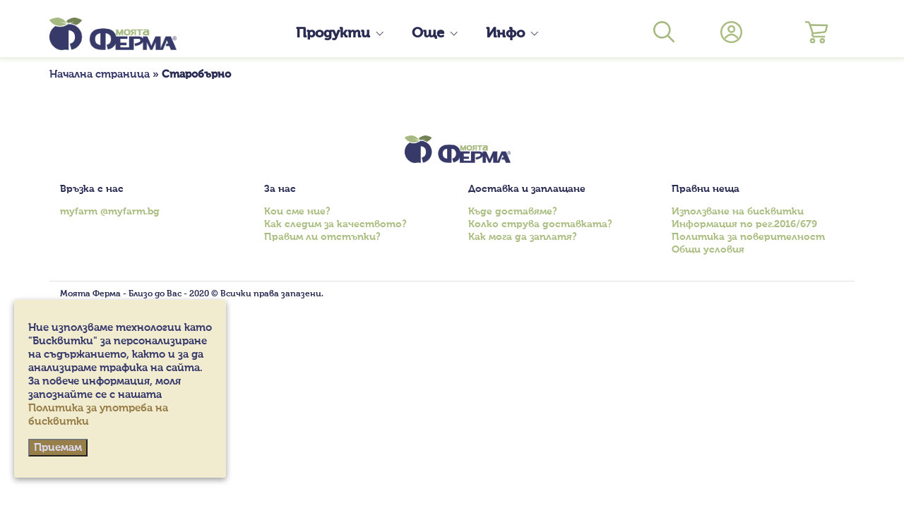

--- FILE ---
content_type: text/html; charset=UTF-8
request_url: https://myfarm.bg/produkt-etiket/%D1%81%D1%82%D0%B0%D1%80%D0%BE%D0%B1%D1%8A%D1%80%D0%BD%D0%BE/
body_size: 15233
content:
<!DOCTYPE html>
<html lang="bg-BG" class="no-js">
<head>
	<meta charset="UTF-8">
    <meta http-equiv="X-UA-Compatible" content="IE=edge">
    <meta name="viewport" content="width=device-width, 1initial-scale=1, maximum-scale=1, user-scalable=0">


	<style>@font-face {
	font-family: 'Museo Cyrl';
	font-style: normal;
	font-weight: normal;
	src: url('https://myfarm.bg/wp-content/uploads/2022/03/Museo-Cyrl-700.eot');
	src: local('Museo Cyrl'), local('Museo-Cyrl'), url('https://myfarm.bg/wp-content/uploads/2022/03/Museo-Cyrl-700.eot?#iefix') format('embedded-opentype'), url('https://myfarm.bg/wp-content/uploads/2022/03/Museo-Cyrl-700.woff') format('woff'), url('https://myfarm.bg/wp-content/uploads/2022/03/Museo-Cyrl-700.woff2') format('woff2'), url('https://myfarm.bg/wp-content/uploads/2022/03/Museo-Cyrl-700.ttf') format('truetype'), url('https://myfarm.bg/wp-content/uploads/2022/03/Museo-Cyrl-700-2.svg#svgFont') format('svg');
}
</style><meta name='robots' content='index, follow, max-image-preview:large, max-snippet:-1, max-video-preview:-1' />

	<!-- This site is optimized with the Yoast SEO plugin v18.4.1 - https://yoast.com/wordpress/plugins/seo/ -->
	<title>Старобърно - Моята Ферма</title>
	<link rel="canonical" href="https://myfarm.bg/produkt-etiket/старобърно/" />
	<meta property="og:locale" content="bg_BG" />
	<meta property="og:type" content="article" />
	<meta property="og:title" content="Старобърно - Моята Ферма" />
	<meta property="og:url" content="https://myfarm.bg/produkt-etiket/старобърно/" />
	<meta property="og:site_name" content="Моята Ферма" />
	<script type="application/ld+json" class="yoast-schema-graph">{"@context":"https://schema.org","@graph":[{"@type":"Organization","@id":"https://myfarm.bg/#organization","name":"Моята Ферма","url":"https://myfarm.bg/","sameAs":["https://www.facebook.com/myfarm.bg/"],"logo":{"@type":"ImageObject","@id":"https://myfarm.bg/#logo","inLanguage":"bg-BG","url":"https://cdn.myfarm.bg/wp-content/uploads/2020/01/Logo-MyFarm-Horiz-3colors.png","contentUrl":"https://cdn.myfarm.bg/wp-content/uploads/2020/01/Logo-MyFarm-Horiz-3colors.png","width":897,"height":230,"caption":"Моята Ферма"},"image":{"@id":"https://myfarm.bg/#logo"}},{"@type":"WebSite","@id":"https://myfarm.bg/#website","url":"https://myfarm.bg/","name":"Моята Ферма","description":"","publisher":{"@id":"https://myfarm.bg/#organization"},"potentialAction":[{"@type":"SearchAction","target":{"@type":"EntryPoint","urlTemplate":"https://myfarm.bg/?s={search_term_string}"},"query-input":"required name=search_term_string"}],"inLanguage":"bg-BG"},{"@type":"CollectionPage","@id":"https://myfarm.bg/produkt-etiket/%d1%81%d1%82%d0%b0%d1%80%d0%be%d0%b1%d1%8a%d1%80%d0%bd%d0%be/#webpage","url":"https://myfarm.bg/produkt-etiket/%d1%81%d1%82%d0%b0%d1%80%d0%be%d0%b1%d1%8a%d1%80%d0%bd%d0%be/","name":"Старобърно - Моята Ферма","isPartOf":{"@id":"https://myfarm.bg/#website"},"breadcrumb":{"@id":"https://myfarm.bg/produkt-etiket/%d1%81%d1%82%d0%b0%d1%80%d0%be%d0%b1%d1%8a%d1%80%d0%bd%d0%be/#breadcrumb"},"inLanguage":"bg-BG","potentialAction":[{"@type":"ReadAction","target":["https://myfarm.bg/produkt-etiket/%d1%81%d1%82%d0%b0%d1%80%d0%be%d0%b1%d1%8a%d1%80%d0%bd%d0%be/"]}]},{"@type":"BreadcrumbList","@id":"https://myfarm.bg/produkt-etiket/%d1%81%d1%82%d0%b0%d1%80%d0%be%d0%b1%d1%8a%d1%80%d0%bd%d0%be/#breadcrumb","itemListElement":[{"@type":"ListItem","position":1,"name":"Начална страница","item":"https://myfarm.bg/"},{"@type":"ListItem","position":2,"name":"Старобърно"}]}]}</script>
	<!-- / Yoast SEO plugin. -->


<link rel='dns-prefetch' href='//fonts.googleapis.com' />
<link rel='dns-prefetch' href='//s.w.org' />
<script>
window._wpemojiSettings = {"baseUrl":"https:\/\/s.w.org\/images\/core\/emoji\/14.0.0\/72x72\/","ext":".png","svgUrl":"https:\/\/s.w.org\/images\/core\/emoji\/14.0.0\/svg\/","svgExt":".svg","source":{"concatemoji":"https:\/\/myfarm.bg\/wp-includes\/js\/wp-emoji-release.min.js?ver=6.0.2"}};
/*! This file is auto-generated */
!function(e,a,t){var n,r,o,i=a.createElement("canvas"),p=i.getContext&&i.getContext("2d");function s(e,t){var a=String.fromCharCode,e=(p.clearRect(0,0,i.width,i.height),p.fillText(a.apply(this,e),0,0),i.toDataURL());return p.clearRect(0,0,i.width,i.height),p.fillText(a.apply(this,t),0,0),e===i.toDataURL()}function c(e){var t=a.createElement("script");t.src=e,t.defer=t.type="text/javascript",a.getElementsByTagName("head")[0].appendChild(t)}for(o=Array("flag","emoji"),t.supports={everything:!0,everythingExceptFlag:!0},r=0;r<o.length;r++)t.supports[o[r]]=function(e){if(!p||!p.fillText)return!1;switch(p.textBaseline="top",p.font="600 32px Arial",e){case"flag":return s([127987,65039,8205,9895,65039],[127987,65039,8203,9895,65039])?!1:!s([55356,56826,55356,56819],[55356,56826,8203,55356,56819])&&!s([55356,57332,56128,56423,56128,56418,56128,56421,56128,56430,56128,56423,56128,56447],[55356,57332,8203,56128,56423,8203,56128,56418,8203,56128,56421,8203,56128,56430,8203,56128,56423,8203,56128,56447]);case"emoji":return!s([129777,127995,8205,129778,127999],[129777,127995,8203,129778,127999])}return!1}(o[r]),t.supports.everything=t.supports.everything&&t.supports[o[r]],"flag"!==o[r]&&(t.supports.everythingExceptFlag=t.supports.everythingExceptFlag&&t.supports[o[r]]);t.supports.everythingExceptFlag=t.supports.everythingExceptFlag&&!t.supports.flag,t.DOMReady=!1,t.readyCallback=function(){t.DOMReady=!0},t.supports.everything||(n=function(){t.readyCallback()},a.addEventListener?(a.addEventListener("DOMContentLoaded",n,!1),e.addEventListener("load",n,!1)):(e.attachEvent("onload",n),a.attachEvent("onreadystatechange",function(){"complete"===a.readyState&&t.readyCallback()})),(e=t.source||{}).concatemoji?c(e.concatemoji):e.wpemoji&&e.twemoji&&(c(e.twemoji),c(e.wpemoji)))}(window,document,window._wpemojiSettings);
</script>
<style>
img.wp-smiley,
img.emoji {
	display: inline !important;
	border: none !important;
	box-shadow: none !important;
	height: 1em !important;
	width: 1em !important;
	margin: 0 0.07em !important;
	vertical-align: -0.1em !important;
	background: none !important;
	padding: 0 !important;
}
</style>
	<link rel='stylesheet' id='validate-engine-css-css'  href='https://myfarm.bg/wp-content/plugins/wysija-newsletters/css/validationEngine.jquery.css?ver=2.13' media='all' />
<link rel='stylesheet' id='layerslider-css'  href='https://myfarm.bg/wp-content/plugins/LayerSlider/static/layerslider/css/layerslider.css?ver=6.10.0' media='all' />
<link rel='stylesheet' id='ls-google-fonts-css'  href='https://fonts.googleapis.com/css?family=Lato:100,300,regular,700,900%7COpen+Sans:300%7CIndie+Flower:regular%7COswald:300,regular,700&#038;subset=latin%2Clatin-ext' media='all' />
<style id='global-styles-inline-css'>
body{--wp--preset--color--black: #000000;--wp--preset--color--cyan-bluish-gray: #abb8c3;--wp--preset--color--white: #ffffff;--wp--preset--color--pale-pink: #f78da7;--wp--preset--color--vivid-red: #cf2e2e;--wp--preset--color--luminous-vivid-orange: #ff6900;--wp--preset--color--luminous-vivid-amber: #fcb900;--wp--preset--color--light-green-cyan: #7bdcb5;--wp--preset--color--vivid-green-cyan: #00d084;--wp--preset--color--pale-cyan-blue: #8ed1fc;--wp--preset--color--vivid-cyan-blue: #0693e3;--wp--preset--color--vivid-purple: #9b51e0;--wp--preset--gradient--vivid-cyan-blue-to-vivid-purple: linear-gradient(135deg,rgba(6,147,227,1) 0%,rgb(155,81,224) 100%);--wp--preset--gradient--light-green-cyan-to-vivid-green-cyan: linear-gradient(135deg,rgb(122,220,180) 0%,rgb(0,208,130) 100%);--wp--preset--gradient--luminous-vivid-amber-to-luminous-vivid-orange: linear-gradient(135deg,rgba(252,185,0,1) 0%,rgba(255,105,0,1) 100%);--wp--preset--gradient--luminous-vivid-orange-to-vivid-red: linear-gradient(135deg,rgba(255,105,0,1) 0%,rgb(207,46,46) 100%);--wp--preset--gradient--very-light-gray-to-cyan-bluish-gray: linear-gradient(135deg,rgb(238,238,238) 0%,rgb(169,184,195) 100%);--wp--preset--gradient--cool-to-warm-spectrum: linear-gradient(135deg,rgb(74,234,220) 0%,rgb(151,120,209) 20%,rgb(207,42,186) 40%,rgb(238,44,130) 60%,rgb(251,105,98) 80%,rgb(254,248,76) 100%);--wp--preset--gradient--blush-light-purple: linear-gradient(135deg,rgb(255,206,236) 0%,rgb(152,150,240) 100%);--wp--preset--gradient--blush-bordeaux: linear-gradient(135deg,rgb(254,205,165) 0%,rgb(254,45,45) 50%,rgb(107,0,62) 100%);--wp--preset--gradient--luminous-dusk: linear-gradient(135deg,rgb(255,203,112) 0%,rgb(199,81,192) 50%,rgb(65,88,208) 100%);--wp--preset--gradient--pale-ocean: linear-gradient(135deg,rgb(255,245,203) 0%,rgb(182,227,212) 50%,rgb(51,167,181) 100%);--wp--preset--gradient--electric-grass: linear-gradient(135deg,rgb(202,248,128) 0%,rgb(113,206,126) 100%);--wp--preset--gradient--midnight: linear-gradient(135deg,rgb(2,3,129) 0%,rgb(40,116,252) 100%);--wp--preset--duotone--dark-grayscale: url('#wp-duotone-dark-grayscale');--wp--preset--duotone--grayscale: url('#wp-duotone-grayscale');--wp--preset--duotone--purple-yellow: url('#wp-duotone-purple-yellow');--wp--preset--duotone--blue-red: url('#wp-duotone-blue-red');--wp--preset--duotone--midnight: url('#wp-duotone-midnight');--wp--preset--duotone--magenta-yellow: url('#wp-duotone-magenta-yellow');--wp--preset--duotone--purple-green: url('#wp-duotone-purple-green');--wp--preset--duotone--blue-orange: url('#wp-duotone-blue-orange');--wp--preset--font-size--small: 13px;--wp--preset--font-size--medium: 20px;--wp--preset--font-size--large: 36px;--wp--preset--font-size--x-large: 42px;}.has-black-color{color: var(--wp--preset--color--black) !important;}.has-cyan-bluish-gray-color{color: var(--wp--preset--color--cyan-bluish-gray) !important;}.has-white-color{color: var(--wp--preset--color--white) !important;}.has-pale-pink-color{color: var(--wp--preset--color--pale-pink) !important;}.has-vivid-red-color{color: var(--wp--preset--color--vivid-red) !important;}.has-luminous-vivid-orange-color{color: var(--wp--preset--color--luminous-vivid-orange) !important;}.has-luminous-vivid-amber-color{color: var(--wp--preset--color--luminous-vivid-amber) !important;}.has-light-green-cyan-color{color: var(--wp--preset--color--light-green-cyan) !important;}.has-vivid-green-cyan-color{color: var(--wp--preset--color--vivid-green-cyan) !important;}.has-pale-cyan-blue-color{color: var(--wp--preset--color--pale-cyan-blue) !important;}.has-vivid-cyan-blue-color{color: var(--wp--preset--color--vivid-cyan-blue) !important;}.has-vivid-purple-color{color: var(--wp--preset--color--vivid-purple) !important;}.has-black-background-color{background-color: var(--wp--preset--color--black) !important;}.has-cyan-bluish-gray-background-color{background-color: var(--wp--preset--color--cyan-bluish-gray) !important;}.has-white-background-color{background-color: var(--wp--preset--color--white) !important;}.has-pale-pink-background-color{background-color: var(--wp--preset--color--pale-pink) !important;}.has-vivid-red-background-color{background-color: var(--wp--preset--color--vivid-red) !important;}.has-luminous-vivid-orange-background-color{background-color: var(--wp--preset--color--luminous-vivid-orange) !important;}.has-luminous-vivid-amber-background-color{background-color: var(--wp--preset--color--luminous-vivid-amber) !important;}.has-light-green-cyan-background-color{background-color: var(--wp--preset--color--light-green-cyan) !important;}.has-vivid-green-cyan-background-color{background-color: var(--wp--preset--color--vivid-green-cyan) !important;}.has-pale-cyan-blue-background-color{background-color: var(--wp--preset--color--pale-cyan-blue) !important;}.has-vivid-cyan-blue-background-color{background-color: var(--wp--preset--color--vivid-cyan-blue) !important;}.has-vivid-purple-background-color{background-color: var(--wp--preset--color--vivid-purple) !important;}.has-black-border-color{border-color: var(--wp--preset--color--black) !important;}.has-cyan-bluish-gray-border-color{border-color: var(--wp--preset--color--cyan-bluish-gray) !important;}.has-white-border-color{border-color: var(--wp--preset--color--white) !important;}.has-pale-pink-border-color{border-color: var(--wp--preset--color--pale-pink) !important;}.has-vivid-red-border-color{border-color: var(--wp--preset--color--vivid-red) !important;}.has-luminous-vivid-orange-border-color{border-color: var(--wp--preset--color--luminous-vivid-orange) !important;}.has-luminous-vivid-amber-border-color{border-color: var(--wp--preset--color--luminous-vivid-amber) !important;}.has-light-green-cyan-border-color{border-color: var(--wp--preset--color--light-green-cyan) !important;}.has-vivid-green-cyan-border-color{border-color: var(--wp--preset--color--vivid-green-cyan) !important;}.has-pale-cyan-blue-border-color{border-color: var(--wp--preset--color--pale-cyan-blue) !important;}.has-vivid-cyan-blue-border-color{border-color: var(--wp--preset--color--vivid-cyan-blue) !important;}.has-vivid-purple-border-color{border-color: var(--wp--preset--color--vivid-purple) !important;}.has-vivid-cyan-blue-to-vivid-purple-gradient-background{background: var(--wp--preset--gradient--vivid-cyan-blue-to-vivid-purple) !important;}.has-light-green-cyan-to-vivid-green-cyan-gradient-background{background: var(--wp--preset--gradient--light-green-cyan-to-vivid-green-cyan) !important;}.has-luminous-vivid-amber-to-luminous-vivid-orange-gradient-background{background: var(--wp--preset--gradient--luminous-vivid-amber-to-luminous-vivid-orange) !important;}.has-luminous-vivid-orange-to-vivid-red-gradient-background{background: var(--wp--preset--gradient--luminous-vivid-orange-to-vivid-red) !important;}.has-very-light-gray-to-cyan-bluish-gray-gradient-background{background: var(--wp--preset--gradient--very-light-gray-to-cyan-bluish-gray) !important;}.has-cool-to-warm-spectrum-gradient-background{background: var(--wp--preset--gradient--cool-to-warm-spectrum) !important;}.has-blush-light-purple-gradient-background{background: var(--wp--preset--gradient--blush-light-purple) !important;}.has-blush-bordeaux-gradient-background{background: var(--wp--preset--gradient--blush-bordeaux) !important;}.has-luminous-dusk-gradient-background{background: var(--wp--preset--gradient--luminous-dusk) !important;}.has-pale-ocean-gradient-background{background: var(--wp--preset--gradient--pale-ocean) !important;}.has-electric-grass-gradient-background{background: var(--wp--preset--gradient--electric-grass) !important;}.has-midnight-gradient-background{background: var(--wp--preset--gradient--midnight) !important;}.has-small-font-size{font-size: var(--wp--preset--font-size--small) !important;}.has-medium-font-size{font-size: var(--wp--preset--font-size--medium) !important;}.has-large-font-size{font-size: var(--wp--preset--font-size--large) !important;}.has-x-large-font-size{font-size: var(--wp--preset--font-size--x-large) !important;}
</style>
<link rel='stylesheet' id='cookie-consent-style-css'  href='https://myfarm.bg/wp-content/plugins/uk-cookie-consent/assets/css/style.css?ver=6.0.2' media='all' />
<style id='woocommerce-inline-inline-css'>
.woocommerce form .form-row .required { visibility: visible; }
</style>
<link rel='stylesheet' id='yith-wfbt-style-css'  href='https://myfarm.bg/wp-content/plugins/yith-woocommerce-frequently-bought-together/assets/css/yith-wfbt.css?ver=1.11.0' media='all' />
<style id='yith-wfbt-style-inline-css'>

                .yith-wfbt-submit-block .yith-wfbt-submit-button {
                        background: #222222;
                        color: #ffffff;
                }
                .yith-wfbt-submit-block .yith-wfbt-submit-button:hover {
                        background: #777777;
                        color: #ffffff;
                }
</style>
<link rel='stylesheet' id='bootstrap-css'  href='https://myfarm.bg/wp-content/themes/kalium/assets/css/bootstrap.css' media='all' />
<link rel='stylesheet' id='main-css'  href='https://myfarm.bg/wp-content/themes/kalium/assets/css/main.css?ver=2.9.4' media='all' />
<link rel='stylesheet' id='kalium-child-css'  href='https://myfarm.bg/wp-content/themes/kalium-child/style.css?ver=6.0.2' media='all' />
    <script type="text/javascript">
        var ajaxurl = ajaxurl || 'https://myfarm.bg/wp-admin/admin-ajax.php';
		    </script><style id="typolab-font-variants">.font-2{font-family:'';font-style:undefined;font-weight:undefined}</style><script src='https://myfarm.bg/wp-includes/js/jquery/jquery.min.js?ver=3.6.0' id='jquery-core-js'></script>
<script src='https://myfarm.bg/wp-includes/js/jquery/jquery-migrate.min.js?ver=3.3.2' id='jquery-migrate-js'></script>
<script async src='https://www.googletagmanager.com/gtag/js?id=G-8DWGK3P5XY' id='google-tag-manager-js'></script>
<script id='google-tag-manager-js-after'>
	window.dataLayer = window.dataLayer || [];
	function gtag(){dataLayer.push(arguments);}
	gtag('js', new Date());
	gtag('config', 'G-8DWGK3P5XY', { 'send_page_view': false });
</script>
<meta name="generator" content="Powered by LayerSlider 6.10.0 - Multi-Purpose, Responsive, Parallax, Mobile-Friendly Slider Plugin for WordPress." />
<!-- LayerSlider updates and docs at: https://layerslider.kreaturamedia.com -->
<link rel="https://api.w.org/" href="https://myfarm.bg/wp-json/" /><link rel="alternate" type="application/json" href="https://myfarm.bg/wp-json/wp/v2/product_tag/5454" />
<style id="ctcc-css" type="text/css" media="screen">
				#catapult-cookie-bar {
					box-sizing: border-box;
					max-height: 0;
					opacity: 0;
					z-index: 99999;
					overflow: hidden;
					color: #393b6c;
					position: fixed;
					left: 20px;
					bottom: 6%;
					width: 300px;
					background-color: #f1ecd0;
				}
				#catapult-cookie-bar a {
					color: #987e49;
				}
				#catapult-cookie-bar .x_close span {
					background-color: #dcdcf4;
				}
				button#catapultCookie {
					background:#987e49;
					color: #dcdcf4;
					
				}
				#catapult-cookie-bar h3 {
					color: #393b6c;
				}
				.has-cookie-bar #catapult-cookie-bar {
					opacity: 1;
					max-height: 999px;
					min-height: 30px;
				}</style>				            <link rel="shortcut icon" href="//cdn.myfarm.bg/wp-content/uploads/2020/01/LogoApple-64.png">
				            <link rel="apple-touch-icon" href="//cdn.myfarm.bg/wp-content/uploads/2020/01/LogoApple-114.png">
            <link rel="apple-touch-icon" sizes="180x180" href="//cdn.myfarm.bg/wp-content/uploads/2020/01/LogoApple-114.png">
				<script>var mobile_menu_breakpoint = 769;</script><style>@media screen and (min-width:770px) { .mobile-menu-wrapper,.mobile-menu-overlay,.standard-menu-container .menu-bar-hidden-desktop {
display: none;

} }</style><style>@media screen and (max-width:769px) { .standard-menu-container > div,.standard-menu-container > nav,.main-header.menu-type-standard-menu .standard-menu-container div.menu>ul,.main-header.menu-type-standard-menu .standard-menu-container ul.menu,.menu-cart-icon-container {
display: none;

} }</style>	<noscript><style>.woocommerce-product-gallery{ opacity: 1 !important; }</style></noscript>
	<!-- WooCommerce Google Analytics Integration -->
		<script type='text/javascript'>
			var gaProperty = 'G-8DWGK3P5XY';
			var disableStr = 'ga-disable-' + gaProperty;
			if ( document.cookie.indexOf( disableStr + '=true' ) > -1 ) {
				window[disableStr] = true;
			}
			function gaOptout() {
				document.cookie = disableStr + '=true; expires=Thu, 31 Dec 2099 23:59:59 UTC; path=/';
				window[disableStr] = true;
			}
		</script><script type='text/javascript'>(function(i,s,o,g,r,a,m){i['GoogleAnalyticsObject']=r;i[r]=i[r]||function(){
		(i[r].q=i[r].q||[]).push(arguments)},i[r].l=1*new Date();a=s.createElement(o),
		m=s.getElementsByTagName(o)[0];a.async=1;a.src=g;m.parentNode.insertBefore(a,m)
		})(window,document,'script', '//www.google-analytics.com/analytics.js','ga');ga( 'create', 'G-8DWGK3P5XY', 'myfarm.bg' );(window.gaDevIds=window.gaDevIds||[]).push('dOGY3NW');ga( 'require', 'displayfeatures' );ga( 'require', 'linkid' );ga( 'set', 'anonymizeIp', true );
		ga( 'set', 'dimension1', 'no' );
ga( 'require', 'ec' );</script>
		<!-- /WooCommerce Google Analytics Integration -->

<!-- Global site tag (gtag.js) - Google Ads: 799528649 -->
<script async src="https://www.googletagmanager.com/gtag/js?id=AW-799528649"></script>
<script>
  window.dataLayer = window.dataLayer || [];
  function gtag(){dataLayer.push(arguments);}
  gtag('js', new Date());

  gtag('config', 'AW-799528649');
</script>

	<!--[if IE]>
        <script src="http://html5shiv.googlecode.com/svn/trunk/html5.js"></script><![endif]-->

<!-- Global site tag (gtag.js) - Google Analytics -->
<script async src="https://www.googletagmanager.com/gtag/js?id=G-8DWGK3P5XY"></script>
<script>
  window.dataLayer = window.dataLayer || [];
  function gtag(){dataLayer.push(arguments);}
  gtag('js', new Date());
  gtag('config', 'G-8DWGK3P5XY');
</script>


    <!-- Facebook Pixel Code -->
	<script>
	!function(f,b,e,v,n,t,s)
	{if(f.fbq)return;n=f.fbq=function(){n.callMethod?
	n.callMethod.apply(n,arguments):n.queue.push(arguments)};
	if(!f._fbq)f._fbq=n;n.push=n;n.loaded=!0;n.version='2.0';
	n.queue=[];t=b.createElement(e);t.async=!0;
	t.src=v;s=b.getElementsByTagName(e)[0];
	s.parentNode.insertBefore(t,s)}(window, document,'script',
	'https://connect.facebook.net/en_US/fbevents.js');
	fbq('init', '2132181726795967');
	fbq('track', 'PageView');
	</script>
	<noscript><img height="1" width="1" style="display:none"
	src="https://www.facebook.com/tr?id=2132181726795967&ev=PageView&noscript=1"
	/></noscript>
	<!-- End Facebook Pixel Code -->

</head>


<body class="archive tax-product_tag term-5454 wp-embed-responsive theme-kalium woocommerce woocommerce-page woocommerce-no-js" id="mfbody">

<div class="mobile-menu-wrapper mobile-menu-slide">
	
	<div class="mobile-menu-container">
		
		<ul id="menu-main-menu" class="menu"><li id="menu-item-59514" class="menu-item menu-item-type-custom menu-item-object-custom menu-item-has-children menu-item-59514"><a href="#">Продукти</a>
<ul class="sub-menu">
	<li id="menu-item-6070005" class="menu-item menu-item-type-taxonomy menu-item-object-product_cat menu-item-has-children menu-item-6070005"><a href="https://myfarm.bg/produkt-kategoriya/ot-magazina/">от хипермаркета</a>
	<ul class="sub-menu">
		<li id="menu-item-6070015" class="menu-item menu-item-type-taxonomy menu-item-object-product_cat menu-item-has-children menu-item-6070015"><a href="https://myfarm.bg/produkt-kategoriya/spr-mlechni-i-yajca/">Млечни и яйца</a>
		<ul class="sub-menu">
			<li id="menu-item-6070028" class="menu-item menu-item-type-taxonomy menu-item-object-product_cat menu-item-6070028"><a href="https://myfarm.bg/produkt-kategoriya/spr-milks/">Пресни и UHT млека</a></li>
			<li id="menu-item-6070029" class="menu-item menu-item-type-taxonomy menu-item-object-product_cat menu-item-has-children menu-item-6070029"><a href="https://myfarm.bg/produkt-kategoriya/spr-yoghurt/">Кисело мляко</a>
			<ul class="sub-menu">
				<li id="menu-item-6070032" class="menu-item menu-item-type-taxonomy menu-item-object-product_cat menu-item-6070032"><a href="https://myfarm.bg/produkt-kategoriya/spr-cowmilk-yoghurt/">Краве кисело мляко</a></li>
				<li id="menu-item-6070034" class="menu-item menu-item-type-taxonomy menu-item-object-product_cat menu-item-6070034"><a href="https://myfarm.bg/produkt-kategoriya/spr-fruit-milks/">Плодови млека</a></li>
				<li id="menu-item-6070030" class="menu-item menu-item-type-taxonomy menu-item-object-product_cat menu-item-6070030"><a href="https://myfarm.bg/produkt-kategoriya/spr-airyan-kefir-tarator/">Айрян, кефир и таратор</a></li>
				<li id="menu-item-6070031" class="menu-item menu-item-type-taxonomy menu-item-object-product_cat menu-item-6070031"><a href="https://myfarm.bg/produkt-kategoriya/spr-sour-cream/">Заквасена сметана</a></li>
			</ul>
</li>
			<li id="menu-item-6070049" class="menu-item menu-item-type-taxonomy menu-item-object-product_cat menu-item-6070049"><a href="https://myfarm.bg/produkt-kategoriya/spr-yellow-cheese/">Кашкавал</a></li>
			<li id="menu-item-6070044" class="menu-item menu-item-type-taxonomy menu-item-object-product_cat menu-item-6070044"><a href="https://myfarm.bg/produkt-kategoriya/spr-sirene/">Сирене</a></li>
			<li id="menu-item-6072779" class="menu-item menu-item-type-taxonomy menu-item-object-product_cat menu-item-6072779"><a href="https://myfarm.bg/produkt-kategoriya/spr-eggs/">ЯЙЦА</a></li>
			<li id="menu-item-6070035" class="menu-item menu-item-type-taxonomy menu-item-object-product_cat menu-item-6070035"><a href="https://myfarm.bg/produkt-kategoriya/spr-butter/">Масло</a></li>
			<li id="menu-item-6070033" class="menu-item menu-item-type-taxonomy menu-item-object-product_cat menu-item-6070033"><a href="https://myfarm.bg/produkt-kategoriya/spr-dairy-desserts-pudding/">Млечни десерти и пудинг</a></li>
			<li id="menu-item-6072798" class="menu-item menu-item-type-taxonomy menu-item-object-product_cat menu-item-6072798"><a href="https://myfarm.bg/produkt-kategoriya/spr-sladoled/">Сладолед</a></li>
		</ul>
</li>
		<li id="menu-item-6070016" class="menu-item menu-item-type-taxonomy menu-item-object-product_cat menu-item-has-children menu-item-6070016"><a href="https://myfarm.bg/produkt-kategoriya/spr-meso-i-riba/">Месо и риба</a>
		<ul class="sub-menu">
			<li id="menu-item-6070085" class="menu-item menu-item-type-taxonomy menu-item-object-product_cat menu-item-6070085"><a href="https://myfarm.bg/produkt-kategoriya/spr-ohladeno-meso/">Охладено месо</a></li>
			<li id="menu-item-6072809" class="menu-item menu-item-type-taxonomy menu-item-object-product_cat menu-item-6072809"><a href="https://myfarm.bg/produkt-kategoriya/spr-priasna-riba/">Прясна риба</a></li>
		</ul>
</li>
		<li id="menu-item-6070084" class="menu-item menu-item-type-taxonomy menu-item-object-product_cat menu-item-has-children menu-item-6070084"><a href="https://myfarm.bg/produkt-kategoriya/spr-kolbasi-i-delikatesi/">Колбаси и деликатеси</a>
		<ul class="sub-menu">
			<li id="menu-item-6070018" class="menu-item menu-item-type-taxonomy menu-item-object-product_cat menu-item-6070018"><a href="https://myfarm.bg/produkt-kategoriya/spr-kolbasi/">Колбаси</a></li>
		</ul>
</li>
		<li id="menu-item-6070019" class="menu-item menu-item-type-taxonomy menu-item-object-product_cat menu-item-6070019"><a href="https://myfarm.bg/produkt-kategoriya/spr-hliab-i-testeni/">Хляб и тестени</a></li>
		<li id="menu-item-6070024" class="menu-item menu-item-type-taxonomy menu-item-object-product_cat menu-item-6070024"><a href="https://myfarm.bg/produkt-kategoriya/spr-zamrazeni/">Замразени</a></li>
		<li id="menu-item-6070043" class="menu-item menu-item-type-taxonomy menu-item-object-product_cat menu-item-has-children menu-item-6070043"><a href="https://myfarm.bg/produkt-kategoriya/spr-napitki/">Напитки</a>
		<ul class="sub-menu">
			<li id="menu-item-6070091" class="menu-item menu-item-type-taxonomy menu-item-object-product_cat menu-item-6070091"><a href="https://myfarm.bg/produkt-kategoriya/spr-voda/">Вода</a></li>
			<li id="menu-item-6070095" class="menu-item menu-item-type-taxonomy menu-item-object-product_cat menu-item-6070095"><a href="https://myfarm.bg/produkt-kategoriya/spr-bezalkoholni-napitki/">Безалкохолни напитки</a></li>
			<li id="menu-item-6070096" class="menu-item menu-item-type-taxonomy menu-item-object-product_cat menu-item-6070096"><a href="https://myfarm.bg/produkt-kategoriya/spr-kafe-chai-kakao/">Кафе, чай, какако</a></li>
			<li id="menu-item-6070092" class="menu-item menu-item-type-taxonomy menu-item-object-product_cat menu-item-6070092"><a href="https://myfarm.bg/produkt-kategoriya/spr-alcoholic-beverages/">Високоалкохолни напитки</a></li>
			<li id="menu-item-6070094" class="menu-item menu-item-type-taxonomy menu-item-object-product_cat menu-item-6070094"><a href="https://myfarm.bg/produkt-kategoriya/spr-wine/">Вино</a></li>
			<li id="menu-item-6070093" class="menu-item menu-item-type-taxonomy menu-item-object-product_cat menu-item-6070093"><a href="https://myfarm.bg/produkt-kategoriya/spr-beer/">Бира</a></li>
		</ul>
</li>
		<li id="menu-item-6070006" class="menu-item menu-item-type-taxonomy menu-item-object-product_cat menu-item-has-children menu-item-6070006"><a href="https://myfarm.bg/produkt-kategoriya/spr-paketirani-hrani/">Пакетирани храни</a>
		<ul class="sub-menu">
			<li id="menu-item-6070101" class="menu-item menu-item-type-taxonomy menu-item-object-product_cat menu-item-6070101"><a href="https://myfarm.bg/produkt-kategoriya/spr-flour-spices/">Брашно и подправки</a></li>
			<li id="menu-item-6070103" class="menu-item menu-item-type-taxonomy menu-item-object-product_cat menu-item-6070103"><a href="https://myfarm.bg/produkt-kategoriya/spr-oil-vinegar-olive-oil/">Олио, оцет и маслиново масло</a></li>
			<li id="menu-item-6070112" class="menu-item menu-item-type-taxonomy menu-item-object-product_cat menu-item-6070112"><a href="https://myfarm.bg/produkt-kategoriya/spr-konservi/">Консерви</a></li>
			<li id="menu-item-6070097" class="menu-item menu-item-type-taxonomy menu-item-object-product_cat menu-item-6070097"><a href="https://myfarm.bg/produkt-kategoriya/spr-variva/">Варива</a></li>
			<li id="menu-item-6070098" class="menu-item menu-item-type-taxonomy menu-item-object-product_cat menu-item-6070098"><a href="https://myfarm.bg/produkt-kategoriya/spr-pasta/">Макаронени изделия</a></li>
			<li id="menu-item-6070099" class="menu-item menu-item-type-taxonomy menu-item-object-product_cat menu-item-6070099"><a href="https://myfarm.bg/produkt-kategoriya/spr-zurneni-zakuski-kornfleiks-musli/">Зърнени закуски, корнфлейкс, мюсли</a></li>
			<li id="menu-item-6072783" class="menu-item menu-item-type-taxonomy menu-item-object-product_cat menu-item-6072783"><a href="https://myfarm.bg/produkt-kategoriya/spr-med-sladka-tahan-kakaov-krem/">Мед, сладка, тахан и какаов крем</a></li>
			<li id="menu-item-6070007" class="menu-item menu-item-type-taxonomy menu-item-object-product_cat menu-item-6070007"><a href="https://myfarm.bg/produkt-kategoriya/spr-zaharni-izdelia/">Захарни изделия</a></li>
			<li id="menu-item-6072786" class="menu-item menu-item-type-taxonomy menu-item-object-product_cat menu-item-6072786"><a href="https://myfarm.bg/produkt-kategoriya/spr-snaksove-chips/">Снаксове и чипсове</a></li>
			<li id="menu-item-6072784" class="menu-item menu-item-type-taxonomy menu-item-object-product_cat menu-item-6072784"><a href="https://myfarm.bg/produkt-kategoriya/spr-fish/">Рибни специалитети</a></li>
			<li id="menu-item-6072785" class="menu-item menu-item-type-taxonomy menu-item-object-product_cat menu-item-6072785"><a href="https://myfarm.bg/produkt-kategoriya/spr-salati/">Салати</a></li>
			<li id="menu-item-6070100" class="menu-item menu-item-type-taxonomy menu-item-object-product_cat menu-item-6070100"><a href="https://myfarm.bg/produkt-kategoriya/spr-olivs/">Маслини</a></li>
			<li id="menu-item-6070111" class="menu-item menu-item-type-taxonomy menu-item-object-product_cat menu-item-6070111"><a href="https://myfarm.bg/produkt-kategoriya/spr-sauces/">Сосове</a></li>
			<li id="menu-item-6072780" class="menu-item menu-item-type-taxonomy menu-item-object-product_cat menu-item-6072780"><a href="https://myfarm.bg/produkt-kategoriya/spr-fiksove-supi-polufabrikati/">Фиксове, супи, полуфабрикати</a></li>
		</ul>
</li>
		<li id="menu-item-6070110" class="menu-item menu-item-type-taxonomy menu-item-object-product_cat menu-item-6070110"><a href="https://myfarm.bg/produkt-kategoriya/spr-iadki-i-susheni-plodove/">Ядки и сушени плодове</a></li>
		<li id="menu-item-6070027" class="menu-item menu-item-type-taxonomy menu-item-object-product_cat menu-item-6070027"><a href="https://myfarm.bg/produkt-kategoriya/spr-bebeto-i-deteto/">Бебето и Детето</a></li>
		<li id="menu-item-6072987" class="menu-item menu-item-type-taxonomy menu-item-object-product_cat menu-item-6072987"><a href="https://myfarm.bg/produkt-kategoriya/spr-kozmetika-i-drogeria/">Козметика и Дрогерия</a></li>
		<li id="menu-item-6072787" class="menu-item menu-item-type-taxonomy menu-item-object-product_cat menu-item-6072787"><a href="https://myfarm.bg/produkt-kategoriya/spr-za-doma-i-ofisa/">За Дома и Офиса</a></li>
	</ul>
</li>
	<li id="menu-item-6072778" class="menu-item menu-item-type-taxonomy menu-item-object-product_cat menu-item-has-children menu-item-6072778"><a href="https://myfarm.bg/produkt-kategoriya/plodove-i-zelenchutsi/">Плодове и Зеленчуци</a>
	<ul class="sub-menu">
		<li id="menu-item-6072825" class="menu-item menu-item-type-taxonomy menu-item-object-product_cat menu-item-6072825"><a href="https://myfarm.bg/produkt-kategoriya/fruits/">Плодове.</a></li>
		<li id="menu-item-6072826" class="menu-item menu-item-type-taxonomy menu-item-object-product_cat menu-item-6072826"><a href="https://myfarm.bg/produkt-kategoriya/vegies/">Зеленчуци.</a></li>
		<li id="menu-item-6072828" class="menu-item menu-item-type-taxonomy menu-item-object-product_cat menu-item-6072828"><a href="https://myfarm.bg/produkt-kategoriya/presni-podpravki/">Пресни Подправки</a></li>
		<li id="menu-item-6072827" class="menu-item menu-item-type-taxonomy menu-item-object-product_cat menu-item-6072827"><a href="https://myfarm.bg/produkt-kategoriya/rastenia/">Растения.</a></li>
	</ul>
</li>
	<li id="menu-item-43558" class="menu-item menu-item-type-taxonomy menu-item-object-product_cat menu-item-has-children menu-item-43558"><a href="https://myfarm.bg/produkt-kategoriya/mlechni-i-yaica/">Млечни и Яйца</a>
	<ul class="sub-menu">
		<li id="menu-item-30987" class="menu-item menu-item-type-taxonomy menu-item-object-product_cat menu-item-has-children menu-item-30987"><a href="https://myfarm.bg/produkt-kategoriya/mlechni-produkti/">Млечни</a>
		<ul class="sub-menu">
			<li id="menu-item-33782" class="menu-item menu-item-type-taxonomy menu-item-object-product_cat menu-item-33782"><a href="https://myfarm.bg/produkt-kategoriya/pryasno-mlyako/">Прясно мляко</a></li>
			<li id="menu-item-33780" class="menu-item menu-item-type-taxonomy menu-item-object-product_cat menu-item-33780"><a href="https://myfarm.bg/produkt-kategoriya/kiselo-mlyako/">Кисело Мляко</a></li>
			<li id="menu-item-33783" class="menu-item menu-item-type-taxonomy menu-item-object-product_cat menu-item-33783"><a href="https://myfarm.bg/produkt-kategoriya/sirene/">Сирене</a></li>
			<li id="menu-item-33779" class="menu-item menu-item-type-taxonomy menu-item-object-product_cat menu-item-33779"><a href="https://myfarm.bg/produkt-kategoriya/kashkaval/">Кашкавал</a></li>
			<li id="menu-item-33781" class="menu-item menu-item-type-taxonomy menu-item-object-product_cat menu-item-33781"><a href="https://myfarm.bg/produkt-kategoriya/krave-maslo/">Краве масло</a></li>
		</ul>
</li>
		<li id="menu-item-30996" class="menu-item menu-item-type-taxonomy menu-item-object-product_cat menu-item-30996"><a href="https://myfarm.bg/produkt-kategoriya/yaica/">Яйца</a></li>
	</ul>
</li>
	<li id="menu-item-30985" class="menu-item menu-item-type-taxonomy menu-item-object-product_cat menu-item-has-children menu-item-30985"><a href="https://myfarm.bg/produkt-kategoriya/meats/">Месни</a>
	<ul class="sub-menu">
		<li id="menu-item-33767" class="menu-item menu-item-type-taxonomy menu-item-object-product_cat menu-item-33767"><a href="https://myfarm.bg/produkt-kategoriya/svinsko-meso/">Свинско</a></li>
		<li id="menu-item-33768" class="menu-item menu-item-type-taxonomy menu-item-object-product_cat menu-item-33768"><a href="https://myfarm.bg/produkt-kategoriya/teleshko-meso/">Телешко</a></li>
		<li id="menu-item-6072771" class="menu-item menu-item-type-taxonomy menu-item-object-product_cat menu-item-6072771"><a href="https://myfarm.bg/produkt-kategoriya/spr-veal-beef/">Телешко и говеждо месо</a></li>
		<li id="menu-item-33766" class="menu-item menu-item-type-taxonomy menu-item-object-product_cat menu-item-33766"><a href="https://myfarm.bg/produkt-kategoriya/pileshko-meso/">Пилешко</a></li>
		<li id="menu-item-33765" class="menu-item menu-item-type-taxonomy menu-item-object-product_cat menu-item-33765"><a href="https://myfarm.bg/produkt-kategoriya/kolbasi/">Колбаси</a></li>
	</ul>
</li>
	<li id="menu-item-38478" class="menu-item menu-item-type-taxonomy menu-item-object-product_cat menu-item-38478"><a href="https://myfarm.bg/produkt-kategoriya/gril/">За грилче</a></li>
	<li id="menu-item-49360" class="menu-item menu-item-type-taxonomy menu-item-object-product_cat menu-item-49360"><a href="https://myfarm.bg/produkt-kategoriya/vkusat-na-fermata/">Вкусът на &#8222;Фермата&#8220;</a></li>
	<li id="menu-item-30982" class="menu-item menu-item-type-taxonomy menu-item-object-product_cat menu-item-30982"><a href="https://myfarm.bg/produkt-kategoriya/v-burkanche/">В бурканче</a></li>
	<li id="menu-item-33777" class="menu-item menu-item-type-taxonomy menu-item-object-product_cat menu-item-33777"><a href="https://myfarm.bg/produkt-kategoriya/ot-pekarnata/">От пекарната</a></li>
	<li id="menu-item-43774" class="menu-item menu-item-type-taxonomy menu-item-object-product_cat menu-item-has-children menu-item-43774"><a href="https://myfarm.bg/produkt-kategoriya/paketirani-hrani/">Пакетирани храни</a>
	<ul class="sub-menu">
		<li id="menu-item-30997" class="menu-item menu-item-type-taxonomy menu-item-object-product_cat menu-item-30997"><a href="https://myfarm.bg/produkt-kategoriya/brashno-nov/">Брашно</a></li>
		<li id="menu-item-6072782" class="menu-item menu-item-type-taxonomy menu-item-object-product_cat menu-item-6072782"><a href="https://myfarm.bg/produkt-kategoriya/spr-konservi/">Консерви</a></li>
		<li id="menu-item-56122" class="menu-item menu-item-type-taxonomy menu-item-object-product_cat menu-item-56122"><a href="https://myfarm.bg/produkt-kategoriya/zarneni-zakuski/">Зърнени закуски</a></li>
		<li id="menu-item-6070102" class="menu-item menu-item-type-taxonomy menu-item-object-product_cat menu-item-6070102"><a href="https://myfarm.bg/produkt-kategoriya/spr-sugar-sweeteners/">Захар и подсладители</a></li>
		<li id="menu-item-56123" class="menu-item menu-item-type-taxonomy menu-item-object-product_cat menu-item-56123"><a href="https://myfarm.bg/produkt-kategoriya/makaroneni-izdelia/">Макаронени изделия</a></li>
		<li id="menu-item-56125" class="menu-item menu-item-type-taxonomy menu-item-object-product_cat menu-item-56125"><a href="https://myfarm.bg/produkt-kategoriya/zaharni-izdelia/">Захар и захарни изделия</a></li>
	</ul>
</li>
	<li id="menu-item-6072811" class="menu-item menu-item-type-taxonomy menu-item-object-product_cat menu-item-6072811"><a href="https://myfarm.bg/produkt-kategoriya/iadki-susheni-plododve-i-super-hrani/">Ядки, сушени плодове и супер храни</a></li>
	<li id="menu-item-38477" class="menu-item menu-item-type-taxonomy menu-item-object-product_cat menu-item-38477"><a href="https://myfarm.bg/produkt-kategoriya/vegan-i-bezglutenovi/">Веган и безглутенови</a></li>
</ul>
</li>
<li id="menu-item-53412" class="menu-item menu-item-type-custom menu-item-object-custom menu-item-has-children menu-item-53412"><a href="#">Още</a>
<ul class="sub-menu">
	<li id="menu-item-46100" class="menu-item menu-item-type-post_type menu-item-object-page menu-item-46100"><a href="https://myfarm.bg/promo/">ПРОМО!</a></li>
	<li id="menu-item-29901" class="menu-item menu-item-type-post_type menu-item-object-page menu-item-29901"><a href="https://myfarm.bg/discounts-2/">Отстъпки</a></li>
	<li id="menu-item-23418" class="menu-item menu-item-type-post_type menu-item-object-page menu-item-23418"><a href="https://myfarm.bg/%d0%ba%d0%b0%d1%87%d0%b5%d1%81%d1%82%d0%b2%d0%be-%d0%b7%d0%b0-%d0%bd%d0%b0%d1%81-%d0%be%d0%b7%d0%bd%d0%b0%d1%87%d0%b0%d0%b2%d0%b0-%d1%87%d0%b5-%d0%bf%d1%80%d0%be%d0%b4%d1%83%d0%ba%d1%82%d0%b8%d1%82/">Качество</a></li>
	<li id="menu-item-300" class="menu-item menu-item-type-post_type menu-item-object-page menu-item-300"><a href="https://myfarm.bg/porachka-i-dostavki/">Доставки</a></li>
	<li id="menu-item-42754" class="menu-item menu-item-type-custom menu-item-object-custom menu-item-42754"><a href="https://myfarm.bg/nachini-na-plashtane/">Разплащания</a></li>
	<li id="menu-item-39932" class="menu-item menu-item-type-custom menu-item-object-custom menu-item-has-children menu-item-39932"><a href="https://myfarm.bg/category/%d0%bf%d0%be%d0%bb%d0%b5%d0%b7%d0%bd%d0%be-2/">Актуално</a>
	<ul class="sub-menu">
		<li id="menu-item-10342" class="menu-item menu-item-type-taxonomy menu-item-object-category menu-item-10342"><a href="https://myfarm.bg/category/%d0%bf%d0%be%d0%bb%d0%b5%d0%b7%d0%bd%d0%be-2/">Полезно</a></li>
		<li id="menu-item-33759" class="menu-item menu-item-type-taxonomy menu-item-object-category menu-item-33759"><a href="https://myfarm.bg/category/recipie/">Рецепти</a></li>
		<li id="menu-item-33760" class="menu-item menu-item-type-taxonomy menu-item-object-category menu-item-33760"><a href="https://myfarm.bg/category/news/">Новини</a></li>
	</ul>
</li>
</ul>
</li>
<li id="menu-item-43780" class="menu-item menu-item-type-custom menu-item-object-custom menu-item-has-children menu-item-43780"><a href="#">Инфо</a>
<ul class="sub-menu">
	<li id="menu-item-233" class="menu-item menu-item-type-post_type menu-item-object-page menu-item-233"><a href="https://myfarm.bg/about-us/">За нас</a></li>
	<li id="menu-item-14457" class="menu-item menu-item-type-post_type menu-item-object-page menu-item-14457"><a href="https://myfarm.bg/contact-us-2/">Контакти</a></li>
</ul>
</li>
</ul>		
		
	</div>
	
</div>

<div class="mobile-menu-overlay"></div>
<div class="wrapper" id="main-wrapper">

	<script type="text/javascript">
	function show_search(){ 
		sr = document.getElementById('search_row');
		sr.style.display = "inherit";
	}show_search
</script>

<header class="site-header main-header menu-type-standard-menu">

       
<div class="container">
				

					<div class="row" style="width:100%; display: flex; margin-right: 0px; margin-left: 0px;">

						<div class="col-lg-3 col-md-3 col-sm-3" style="padding-right: 0px; padding-left: 0px;">
							
<span class="logo-entry logo-main current-logo loaded">
	<a href="/" class="header-logo logo-image current-logo-main">
		<img src="//cdn.myfarm.bg/wp-content/uploads/home/Logo.png" alt="Моята Ферма" itemprop="Моята Ферма" style="width:180px;height:auto;margin-top:5px;">
	</a>
</span>

 
						</div>

						<div class="col-lg-6 col-md-6 col-sm-6 main-menues" 
							style="padding-right: 0px; padding-left: 4%; margin-top: 15px;">
								


<div class="menu-column">
					                            <div class="menu-items-blocks standard-menu-container menu-skin-main reveal-from-top dropdown-caret">

                                <nav><ul id="menu-main-menu" class="menu"><li class="menu-item menu-item-type-custom menu-item-object-custom menu-item-has-children menu-item-59514"><a href="#"><span>Продукти</span></a>
<ul class="sub-menu">
	<li class="menu-item menu-item-type-taxonomy menu-item-object-product_cat menu-item-has-children menu-item-6070005"><a href="https://myfarm.bg/produkt-kategoriya/ot-magazina/"><span>от хипермаркета</span></a>
	<ul class="sub-menu">
		<li class="menu-item menu-item-type-taxonomy menu-item-object-product_cat menu-item-has-children menu-item-6070015"><a href="https://myfarm.bg/produkt-kategoriya/spr-mlechni-i-yajca/"><span>Млечни и яйца</span></a>
		<ul class="sub-menu">
			<li class="menu-item menu-item-type-taxonomy menu-item-object-product_cat menu-item-6070028"><a href="https://myfarm.bg/produkt-kategoriya/spr-milks/"><span>Пресни и UHT млека</span></a></li>
			<li class="menu-item menu-item-type-taxonomy menu-item-object-product_cat menu-item-has-children menu-item-6070029"><a href="https://myfarm.bg/produkt-kategoriya/spr-yoghurt/"><span>Кисело мляко</span></a>
			<ul class="sub-menu">
				<li class="menu-item menu-item-type-taxonomy menu-item-object-product_cat menu-item-6070032"><a href="https://myfarm.bg/produkt-kategoriya/spr-cowmilk-yoghurt/"><span>Краве кисело мляко</span></a></li>
				<li class="menu-item menu-item-type-taxonomy menu-item-object-product_cat menu-item-6070034"><a href="https://myfarm.bg/produkt-kategoriya/spr-fruit-milks/"><span>Плодови млека</span></a></li>
				<li class="menu-item menu-item-type-taxonomy menu-item-object-product_cat menu-item-6070030"><a href="https://myfarm.bg/produkt-kategoriya/spr-airyan-kefir-tarator/"><span>Айрян, кефир и таратор</span></a></li>
				<li class="menu-item menu-item-type-taxonomy menu-item-object-product_cat menu-item-6070031"><a href="https://myfarm.bg/produkt-kategoriya/spr-sour-cream/"><span>Заквасена сметана</span></a></li>
			</ul>
</li>
			<li class="menu-item menu-item-type-taxonomy menu-item-object-product_cat menu-item-6070049"><a href="https://myfarm.bg/produkt-kategoriya/spr-yellow-cheese/"><span>Кашкавал</span></a></li>
			<li class="menu-item menu-item-type-taxonomy menu-item-object-product_cat menu-item-6070044"><a href="https://myfarm.bg/produkt-kategoriya/spr-sirene/"><span>Сирене</span></a></li>
			<li class="menu-item menu-item-type-taxonomy menu-item-object-product_cat menu-item-6072779"><a href="https://myfarm.bg/produkt-kategoriya/spr-eggs/"><span>ЯЙЦА</span></a></li>
			<li class="menu-item menu-item-type-taxonomy menu-item-object-product_cat menu-item-6070035"><a href="https://myfarm.bg/produkt-kategoriya/spr-butter/"><span>Масло</span></a></li>
			<li class="menu-item menu-item-type-taxonomy menu-item-object-product_cat menu-item-6070033"><a href="https://myfarm.bg/produkt-kategoriya/spr-dairy-desserts-pudding/"><span>Млечни десерти и пудинг</span></a></li>
			<li class="menu-item menu-item-type-taxonomy menu-item-object-product_cat menu-item-6072798"><a href="https://myfarm.bg/produkt-kategoriya/spr-sladoled/"><span>Сладолед</span></a></li>
		</ul>
</li>
		<li class="menu-item menu-item-type-taxonomy menu-item-object-product_cat menu-item-has-children menu-item-6070016"><a href="https://myfarm.bg/produkt-kategoriya/spr-meso-i-riba/"><span>Месо и риба</span></a>
		<ul class="sub-menu">
			<li class="menu-item menu-item-type-taxonomy menu-item-object-product_cat menu-item-6070085"><a href="https://myfarm.bg/produkt-kategoriya/spr-ohladeno-meso/"><span>Охладено месо</span></a></li>
			<li class="menu-item menu-item-type-taxonomy menu-item-object-product_cat menu-item-6072809"><a href="https://myfarm.bg/produkt-kategoriya/spr-priasna-riba/"><span>Прясна риба</span></a></li>
		</ul>
</li>
		<li class="menu-item menu-item-type-taxonomy menu-item-object-product_cat menu-item-has-children menu-item-6070084"><a href="https://myfarm.bg/produkt-kategoriya/spr-kolbasi-i-delikatesi/"><span>Колбаси и деликатеси</span></a>
		<ul class="sub-menu">
			<li class="menu-item menu-item-type-taxonomy menu-item-object-product_cat menu-item-6070018"><a href="https://myfarm.bg/produkt-kategoriya/spr-kolbasi/"><span>Колбаси</span></a></li>
		</ul>
</li>
		<li class="menu-item menu-item-type-taxonomy menu-item-object-product_cat menu-item-6070019"><a href="https://myfarm.bg/produkt-kategoriya/spr-hliab-i-testeni/"><span>Хляб и тестени</span></a></li>
		<li class="menu-item menu-item-type-taxonomy menu-item-object-product_cat menu-item-6070024"><a href="https://myfarm.bg/produkt-kategoriya/spr-zamrazeni/"><span>Замразени</span></a></li>
		<li class="menu-item menu-item-type-taxonomy menu-item-object-product_cat menu-item-has-children menu-item-6070043"><a href="https://myfarm.bg/produkt-kategoriya/spr-napitki/"><span>Напитки</span></a>
		<ul class="sub-menu">
			<li class="menu-item menu-item-type-taxonomy menu-item-object-product_cat menu-item-6070091"><a href="https://myfarm.bg/produkt-kategoriya/spr-voda/"><span>Вода</span></a></li>
			<li class="menu-item menu-item-type-taxonomy menu-item-object-product_cat menu-item-6070095"><a href="https://myfarm.bg/produkt-kategoriya/spr-bezalkoholni-napitki/"><span>Безалкохолни напитки</span></a></li>
			<li class="menu-item menu-item-type-taxonomy menu-item-object-product_cat menu-item-6070096"><a href="https://myfarm.bg/produkt-kategoriya/spr-kafe-chai-kakao/"><span>Кафе, чай, какако</span></a></li>
			<li class="menu-item menu-item-type-taxonomy menu-item-object-product_cat menu-item-6070092"><a href="https://myfarm.bg/produkt-kategoriya/spr-alcoholic-beverages/"><span>Високоалкохолни напитки</span></a></li>
			<li class="menu-item menu-item-type-taxonomy menu-item-object-product_cat menu-item-6070094"><a href="https://myfarm.bg/produkt-kategoriya/spr-wine/"><span>Вино</span></a></li>
			<li class="menu-item menu-item-type-taxonomy menu-item-object-product_cat menu-item-6070093"><a href="https://myfarm.bg/produkt-kategoriya/spr-beer/"><span>Бира</span></a></li>
		</ul>
</li>
		<li class="menu-item menu-item-type-taxonomy menu-item-object-product_cat menu-item-has-children menu-item-6070006"><a href="https://myfarm.bg/produkt-kategoriya/spr-paketirani-hrani/"><span>Пакетирани храни</span></a>
		<ul class="sub-menu">
			<li class="menu-item menu-item-type-taxonomy menu-item-object-product_cat menu-item-6070101"><a href="https://myfarm.bg/produkt-kategoriya/spr-flour-spices/"><span>Брашно и подправки</span></a></li>
			<li class="menu-item menu-item-type-taxonomy menu-item-object-product_cat menu-item-6070103"><a href="https://myfarm.bg/produkt-kategoriya/spr-oil-vinegar-olive-oil/"><span>Олио, оцет и маслиново масло</span></a></li>
			<li class="menu-item menu-item-type-taxonomy menu-item-object-product_cat menu-item-6070112"><a href="https://myfarm.bg/produkt-kategoriya/spr-konservi/"><span>Консерви</span></a></li>
			<li class="menu-item menu-item-type-taxonomy menu-item-object-product_cat menu-item-6070097"><a href="https://myfarm.bg/produkt-kategoriya/spr-variva/"><span>Варива</span></a></li>
			<li class="menu-item menu-item-type-taxonomy menu-item-object-product_cat menu-item-6070098"><a href="https://myfarm.bg/produkt-kategoriya/spr-pasta/"><span>Макаронени изделия</span></a></li>
			<li class="menu-item menu-item-type-taxonomy menu-item-object-product_cat menu-item-6070099"><a href="https://myfarm.bg/produkt-kategoriya/spr-zurneni-zakuski-kornfleiks-musli/"><span>Зърнени закуски, корнфлейкс, мюсли</span></a></li>
			<li class="menu-item menu-item-type-taxonomy menu-item-object-product_cat menu-item-6072783"><a href="https://myfarm.bg/produkt-kategoriya/spr-med-sladka-tahan-kakaov-krem/"><span>Мед, сладка, тахан и какаов крем</span></a></li>
			<li class="menu-item menu-item-type-taxonomy menu-item-object-product_cat menu-item-6070007"><a href="https://myfarm.bg/produkt-kategoriya/spr-zaharni-izdelia/"><span>Захарни изделия</span></a></li>
			<li class="menu-item menu-item-type-taxonomy menu-item-object-product_cat menu-item-6072786"><a href="https://myfarm.bg/produkt-kategoriya/spr-snaksove-chips/"><span>Снаксове и чипсове</span></a></li>
			<li class="menu-item menu-item-type-taxonomy menu-item-object-product_cat menu-item-6072784"><a href="https://myfarm.bg/produkt-kategoriya/spr-fish/"><span>Рибни специалитети</span></a></li>
			<li class="menu-item menu-item-type-taxonomy menu-item-object-product_cat menu-item-6072785"><a href="https://myfarm.bg/produkt-kategoriya/spr-salati/"><span>Салати</span></a></li>
			<li class="menu-item menu-item-type-taxonomy menu-item-object-product_cat menu-item-6070100"><a href="https://myfarm.bg/produkt-kategoriya/spr-olivs/"><span>Маслини</span></a></li>
			<li class="menu-item menu-item-type-taxonomy menu-item-object-product_cat menu-item-6070111"><a href="https://myfarm.bg/produkt-kategoriya/spr-sauces/"><span>Сосове</span></a></li>
			<li class="menu-item menu-item-type-taxonomy menu-item-object-product_cat menu-item-6072780"><a href="https://myfarm.bg/produkt-kategoriya/spr-fiksove-supi-polufabrikati/"><span>Фиксове, супи, полуфабрикати</span></a></li>
		</ul>
</li>
		<li class="menu-item menu-item-type-taxonomy menu-item-object-product_cat menu-item-6070110"><a href="https://myfarm.bg/produkt-kategoriya/spr-iadki-i-susheni-plodove/"><span>Ядки и сушени плодове</span></a></li>
		<li class="menu-item menu-item-type-taxonomy menu-item-object-product_cat menu-item-6070027"><a href="https://myfarm.bg/produkt-kategoriya/spr-bebeto-i-deteto/"><span>Бебето и Детето</span></a></li>
		<li class="menu-item menu-item-type-taxonomy menu-item-object-product_cat menu-item-6072987"><a href="https://myfarm.bg/produkt-kategoriya/spr-kozmetika-i-drogeria/"><span>Козметика и Дрогерия</span></a></li>
		<li class="menu-item menu-item-type-taxonomy menu-item-object-product_cat menu-item-6072787"><a href="https://myfarm.bg/produkt-kategoriya/spr-za-doma-i-ofisa/"><span>За Дома и Офиса</span></a></li>
	</ul>
</li>
	<li class="menu-item menu-item-type-taxonomy menu-item-object-product_cat menu-item-has-children menu-item-6072778"><a href="https://myfarm.bg/produkt-kategoriya/plodove-i-zelenchutsi/"><span>Плодове и Зеленчуци</span></a>
	<ul class="sub-menu">
		<li class="menu-item menu-item-type-taxonomy menu-item-object-product_cat menu-item-6072825"><a href="https://myfarm.bg/produkt-kategoriya/fruits/"><span>Плодове.</span></a></li>
		<li class="menu-item menu-item-type-taxonomy menu-item-object-product_cat menu-item-6072826"><a href="https://myfarm.bg/produkt-kategoriya/vegies/"><span>Зеленчуци.</span></a></li>
		<li class="menu-item menu-item-type-taxonomy menu-item-object-product_cat menu-item-6072828"><a href="https://myfarm.bg/produkt-kategoriya/presni-podpravki/"><span>Пресни Подправки</span></a></li>
		<li class="menu-item menu-item-type-taxonomy menu-item-object-product_cat menu-item-6072827"><a href="https://myfarm.bg/produkt-kategoriya/rastenia/"><span>Растения.</span></a></li>
	</ul>
</li>
	<li class="menu-item menu-item-type-taxonomy menu-item-object-product_cat menu-item-has-children menu-item-43558"><a href="https://myfarm.bg/produkt-kategoriya/mlechni-i-yaica/"><span>Млечни и Яйца</span></a>
	<ul class="sub-menu">
		<li class="menu-item menu-item-type-taxonomy menu-item-object-product_cat menu-item-has-children menu-item-30987"><a href="https://myfarm.bg/produkt-kategoriya/mlechni-produkti/"><span>Млечни</span></a>
		<ul class="sub-menu">
			<li class="menu-item menu-item-type-taxonomy menu-item-object-product_cat menu-item-33782"><a href="https://myfarm.bg/produkt-kategoriya/pryasno-mlyako/"><span>Прясно мляко</span></a></li>
			<li class="menu-item menu-item-type-taxonomy menu-item-object-product_cat menu-item-33780"><a href="https://myfarm.bg/produkt-kategoriya/kiselo-mlyako/"><span>Кисело Мляко</span></a></li>
			<li class="menu-item menu-item-type-taxonomy menu-item-object-product_cat menu-item-33783"><a href="https://myfarm.bg/produkt-kategoriya/sirene/"><span>Сирене</span></a></li>
			<li class="menu-item menu-item-type-taxonomy menu-item-object-product_cat menu-item-33779"><a href="https://myfarm.bg/produkt-kategoriya/kashkaval/"><span>Кашкавал</span></a></li>
			<li class="menu-item menu-item-type-taxonomy menu-item-object-product_cat menu-item-33781"><a href="https://myfarm.bg/produkt-kategoriya/krave-maslo/"><span>Краве масло</span></a></li>
		</ul>
</li>
		<li class="menu-item menu-item-type-taxonomy menu-item-object-product_cat menu-item-30996"><a href="https://myfarm.bg/produkt-kategoriya/yaica/"><span>Яйца</span></a></li>
	</ul>
</li>
	<li class="menu-item menu-item-type-taxonomy menu-item-object-product_cat menu-item-has-children menu-item-30985"><a href="https://myfarm.bg/produkt-kategoriya/meats/"><span>Месни</span></a>
	<ul class="sub-menu">
		<li class="menu-item menu-item-type-taxonomy menu-item-object-product_cat menu-item-33767"><a href="https://myfarm.bg/produkt-kategoriya/svinsko-meso/"><span>Свинско</span></a></li>
		<li class="menu-item menu-item-type-taxonomy menu-item-object-product_cat menu-item-33768"><a href="https://myfarm.bg/produkt-kategoriya/teleshko-meso/"><span>Телешко</span></a></li>
		<li class="menu-item menu-item-type-taxonomy menu-item-object-product_cat menu-item-6072771"><a href="https://myfarm.bg/produkt-kategoriya/spr-veal-beef/"><span>Телешко и говеждо месо</span></a></li>
		<li class="menu-item menu-item-type-taxonomy menu-item-object-product_cat menu-item-33766"><a href="https://myfarm.bg/produkt-kategoriya/pileshko-meso/"><span>Пилешко</span></a></li>
		<li class="menu-item menu-item-type-taxonomy menu-item-object-product_cat menu-item-33765"><a href="https://myfarm.bg/produkt-kategoriya/kolbasi/"><span>Колбаси</span></a></li>
	</ul>
</li>
	<li class="menu-item menu-item-type-taxonomy menu-item-object-product_cat menu-item-38478"><a href="https://myfarm.bg/produkt-kategoriya/gril/"><span>За грилче</span></a></li>
	<li class="menu-item menu-item-type-taxonomy menu-item-object-product_cat menu-item-49360"><a href="https://myfarm.bg/produkt-kategoriya/vkusat-na-fermata/"><span>Вкусът на &#8222;Фермата&#8220;</span></a></li>
	<li class="menu-item menu-item-type-taxonomy menu-item-object-product_cat menu-item-30982"><a href="https://myfarm.bg/produkt-kategoriya/v-burkanche/"><span>В бурканче</span></a></li>
	<li class="menu-item menu-item-type-taxonomy menu-item-object-product_cat menu-item-33777"><a href="https://myfarm.bg/produkt-kategoriya/ot-pekarnata/"><span>От пекарната</span></a></li>
	<li class="menu-item menu-item-type-taxonomy menu-item-object-product_cat menu-item-has-children menu-item-43774"><a href="https://myfarm.bg/produkt-kategoriya/paketirani-hrani/"><span>Пакетирани храни</span></a>
	<ul class="sub-menu">
		<li class="menu-item menu-item-type-taxonomy menu-item-object-product_cat menu-item-30997"><a href="https://myfarm.bg/produkt-kategoriya/brashno-nov/"><span>Брашно</span></a></li>
		<li class="menu-item menu-item-type-taxonomy menu-item-object-product_cat menu-item-6072782"><a href="https://myfarm.bg/produkt-kategoriya/spr-konservi/"><span>Консерви</span></a></li>
		<li class="menu-item menu-item-type-taxonomy menu-item-object-product_cat menu-item-56122"><a href="https://myfarm.bg/produkt-kategoriya/zarneni-zakuski/"><span>Зърнени закуски</span></a></li>
		<li class="menu-item menu-item-type-taxonomy menu-item-object-product_cat menu-item-6070102"><a href="https://myfarm.bg/produkt-kategoriya/spr-sugar-sweeteners/"><span>Захар и подсладители</span></a></li>
		<li class="menu-item menu-item-type-taxonomy menu-item-object-product_cat menu-item-56123"><a href="https://myfarm.bg/produkt-kategoriya/makaroneni-izdelia/"><span>Макаронени изделия</span></a></li>
		<li class="menu-item menu-item-type-taxonomy menu-item-object-product_cat menu-item-56125"><a href="https://myfarm.bg/produkt-kategoriya/zaharni-izdelia/"><span>Захар и захарни изделия</span></a></li>
	</ul>
</li>
	<li class="menu-item menu-item-type-taxonomy menu-item-object-product_cat menu-item-6072811"><a href="https://myfarm.bg/produkt-kategoriya/iadki-susheni-plododve-i-super-hrani/"><span>Ядки, сушени плодове и супер храни</span></a></li>
	<li class="menu-item menu-item-type-taxonomy menu-item-object-product_cat menu-item-38477"><a href="https://myfarm.bg/produkt-kategoriya/vegan-i-bezglutenovi/"><span>Веган и безглутенови</span></a></li>
</ul>
</li>
<li class="menu-item menu-item-type-custom menu-item-object-custom menu-item-has-children menu-item-53412"><a href="#"><span>Още</span></a>
<ul class="sub-menu">
	<li class="menu-item menu-item-type-post_type menu-item-object-page menu-item-46100"><a href="https://myfarm.bg/promo/"><span>ПРОМО!</span></a></li>
	<li class="menu-item menu-item-type-post_type menu-item-object-page menu-item-29901"><a href="https://myfarm.bg/discounts-2/"><span>Отстъпки</span></a></li>
	<li class="menu-item menu-item-type-post_type menu-item-object-page menu-item-23418"><a href="https://myfarm.bg/%d0%ba%d0%b0%d1%87%d0%b5%d1%81%d1%82%d0%b2%d0%be-%d0%b7%d0%b0-%d0%bd%d0%b0%d1%81-%d0%be%d0%b7%d0%bd%d0%b0%d1%87%d0%b0%d0%b2%d0%b0-%d1%87%d0%b5-%d0%bf%d1%80%d0%be%d0%b4%d1%83%d0%ba%d1%82%d0%b8%d1%82/"><span>Качество</span></a></li>
	<li class="menu-item menu-item-type-post_type menu-item-object-page menu-item-300"><a href="https://myfarm.bg/porachka-i-dostavki/"><span>Доставки</span></a></li>
	<li class="menu-item menu-item-type-custom menu-item-object-custom menu-item-42754"><a href="https://myfarm.bg/nachini-na-plashtane/"><span>Разплащания</span></a></li>
	<li class="menu-item menu-item-type-custom menu-item-object-custom menu-item-has-children menu-item-39932"><a href="https://myfarm.bg/category/%d0%bf%d0%be%d0%bb%d0%b5%d0%b7%d0%bd%d0%be-2/"><span>Актуално</span></a>
	<ul class="sub-menu">
		<li class="menu-item menu-item-type-taxonomy menu-item-object-category menu-item-10342"><a href="https://myfarm.bg/category/%d0%bf%d0%be%d0%bb%d0%b5%d0%b7%d0%bd%d0%be-2/"><span>Полезно</span></a></li>
		<li class="menu-item menu-item-type-taxonomy menu-item-object-category menu-item-33759"><a href="https://myfarm.bg/category/recipie/"><span>Рецепти</span></a></li>
		<li class="menu-item menu-item-type-taxonomy menu-item-object-category menu-item-33760"><a href="https://myfarm.bg/category/news/"><span>Новини</span></a></li>
	</ul>
</li>
</ul>
</li>
<li class="menu-item menu-item-type-custom menu-item-object-custom menu-item-has-children menu-item-43780"><a href="#"><span>Инфо</span></a>
<ul class="sub-menu">
	<li class="menu-item menu-item-type-post_type menu-item-object-page menu-item-233"><a href="https://myfarm.bg/about-us/"><span>За нас</span></a></li>
	<li class="menu-item menu-item-type-post_type menu-item-object-page menu-item-14457"><a href="https://myfarm.bg/contact-us-2/"><span>Контакти</span></a></li>
</ul>
</li>
</ul></nav>

																	<a class="" href="#" aria-label="Menu">
										        <span class="ham"></span>
		                                	</a>
									

                            </div>
                </div>						</div>

							<div class="col-lg-1 col-md-1 col-sm-3" style="margin-top: 10px;padding-right: 0px; padding-left: 0px;">
									<a href="javascript: show_search();">
										<img src="//cdn.myfarm.bg/home/search.png" alt="Search">
									</a>
							</div>

							<div class="col-lg-1 col-md-1 col-sm-1" style="margin-top: 10px; padding-right: 0px; padding-left: 0px;">
									<a itemprop="url" href="/my-account" style="">
										<img src="//cdn.myfarm.bg/home/profile.png" alt="Profile">
									</a>
							</div>

							<div class="col-lg-1 col-md-1 col-sm-1" style="display: flex; float:right; padding-right: 0px; padding-left: 0px;">
									<div class="menu-cart-icon-container hover-show" style="display: inherit;">

		<a href="/cart" class="cart-icon-link">
		   <img src="//cdn.myfarm.bg/home/cart.png" alt="Mini-Cart">
			<span class="items-count hide-notification cart-items-0">&hellip;</span>
		</a>

		<div class="lab-wc-mini-cart-contents">
				<div class="empty-loading-cart-contents">
		Зарежда се съдържанието на кошницата ...
	</div>
			</div>

	</div>
									<div id="cart_name">
									<a href="/cart"></a>
								</div>
							</div>

					</div>

									
					<div class="row" id="search_row" style="margin-top: 10px; display: none">
						<div class="col-lg-12 col-md-12 col-sm-12 col-xs-12 search-field" style="width: 99%; margin-left: 2%;">
							<form method="get" action="/" style="width: 100%;">
								<input class="src-input" type="text" name="s" placeholder="Търсене на продукти ..." style="pointer-events: auto;">
								<button type="submit" title="Търсене" class="fa fa-search button-search-pro form-button"></button>
							</form>
						</div>
					</div>
					
	</div>


	</header>
	


    <script type="text/javascript">
		var headerOptions = headerOptions || {};
		jQuery.extend( headerOptions, {"sectionLogoSwitch":[]} );
    </script>
 <div id="primary" class="content-area"><main id="main" class="site-main" role="main">
 	 <header class="woocommerce-shop-header woocommerce-shop-header--columned">

            <div class="cat_crumbs">

                <!-- <a href="/" title="Начало"“>Начало</a>&nbsp;>&nbsp; -->

                </p><p id=“breadcrumbs”><span><span><a href="https://myfarm.bg/">Начална страница</a> » <strong class="breadcrumb_last" aria-current="page">Старобърно</strong></span></span></p><p>
					 <!-- <h1 class="woocommerce-products-header__title page-title">Старобърно</h1> -->

				                 <p>&nbsp;</p>
			 </div>



		 <div class="woocommerce-shop-header--description">
			 		 </div>

	 </header>
	     <div class="products-archive products-archive--pagination-align-right">

    <div class="products-archive--products">
    <div class="products-loop products-loop--fitrows"><ul class="products columns-6">
</ul>
</div>        </div>

		
        </div>

		</main></div>
</div>
<footer id="footer" role="contentinfo" class="site-footer main-footer footer-bottom-horizontal">
	
	

<div class="container">

	<div class="footer--widgets widget-area widgets--columned-layout widgets--columns-4" role="complementary" style="margin-bottom: 30px;">


		<div class="row footer-logo text-center" style="margin: 0px; margin-top: 30px; margin-bottom: 30px;">
			<img src="//cdn.myfarm.bg/wp-content/uploads/home/Logo.png" alt="Моята Ферма" itemprop="Моята Ферма" style="width:150px;height:auto;margin-top:5px;">
		</div>

		<div class="widget widget_text">
		<div id="foot_p0" class="yt-footer"><h2 class="widgettitle">Връзка с нас</h2></div>
		<div id="foot_info0" class="site-footer-text hidden-xs">
			<div class="textwidget">
				<div class="pre-block">
					<div>myfarm @myfarm.bg</div>
				</div>
			</div>
		</div>
		</div>

		<div class="widget widget_text">
		<div id="foot_p1" class="yt-footer"><h2 class="widgettitle">За нас</h2></div>
		<div id="foot_info1" class="site-footer-text hidden-xs">
			<div class="textwidget"><p>
				<a href="/about-us/">Кои сме ние?</a><br>
				<a href="/качество-за-нас-означава-че-продуктит/">Как следим за качеството?</a><br>
				<a href="/discounts-2/">Правим ли отстъпки?</a></p>
			</div>
		</div>
		</div>
		
		<div class="widget widget_text">
		<div id="foot_p2" class="yt-footer"><h2 class="widgettitle">Доставка и заплащане</h2></div>
		<div id="foot_info2" class="site-footer-text hidden-xs">
			<div class="textwidget"><p>
				<a href="/поръчка-и-доставка#deliveryprices">Къде доставяме?</a><br>
				<a href="/поръчка-и-доставка#deliverylocations">Колко струва доставката?</a><br>
				<a href="/поръчка-и-доставка#howtopay">Как мога да заплатя?</a></p>
			</div>
		</div>
		</div>
		
		<div class="widget widget_text">
		<div id="foot_p3" class="yt-footer"><h2 class="widgettitle">Правни неща</h2></div>
		<div id="foot_info3" class="site-footer-text hidden-xs">
			<div class="textwidget"><div class="pre-block">
				<div id="text-content-block">
				<a href="/cookie-policy/">Използване на бисквитки</a><br>
				<a href="/reglament-679/">Информация пo рег.2016/679</a><br>
				<a href="/pirvacy-policy/">Политика за поверителност</a><br>
				<a href="/termsandconditions/">Общи условия</a></div>
				</div>
			</div>
		</div>
		</div>
		
	</div>
	
<hr>
</div>

	



		
	<div class="footer-bottom">
		
		<div class="container">

			<div class="footer-bottom-content">
				
				
								
					<div class="footer-content-left">
						
						<div class="copyrights site-info">
							
							<p>Моята Ферма - Близо до Вас - 2020 © Всички права запазени.</p>
							
						</div>
						
					</div>
				
							</div>

		</div>
		
	</div>
	
	
</footer>	<script type="text/javascript">
		(function () {
			var c = document.body.className;
			c = c.replace(/woocommerce-no-js/, 'woocommerce-js');
			document.body.className = c;
		})();
	</script>
	<link rel='stylesheet' id='WCDisableCategories-style-css'  href='https://myfarm.bg/wp-content/plugins/product-category-tree/assets/css/style.css?ver=6.0.2' media='all' />
<script id='cookie-consent-js-extra'>
var ctcc_vars = {"expiry":"180","method":"","version":"1"};
</script>
<script src='https://myfarm.bg/wp-content/plugins/uk-cookie-consent/assets/js/uk-cookie-consent-js.js?ver=2.3.0' id='cookie-consent-js'></script>
<script src='https://myfarm.bg/wp-content/plugins/woocommerce/assets/js/jquery-blockui/jquery.blockUI.min.js?ver=2.7.0-wc.5.8.0' id='jquery-blockui-js'></script>
<script id='wc-add-to-cart-js-extra'>
var wc_add_to_cart_params = {"ajax_url":"\/wp-admin\/admin-ajax.php","wc_ajax_url":"\/?wc-ajax=%%endpoint%%","i18n_view_cart":"\u041f\u0440\u0435\u0433\u043b\u0435\u0434 \u043d\u0430 \u043a\u043e\u043b\u0438\u0447\u043a\u0430\u0442\u0430","cart_url":"https:\/\/myfarm.bg\/cart\/","is_cart":"","cart_redirect_after_add":"no"};
</script>
<script src='https://myfarm.bg/wp-content/plugins/woocommerce/assets/js/frontend/add-to-cart.min.js?ver=5.8.0' id='wc-add-to-cart-js'></script>
<script src='https://myfarm.bg/wp-content/plugins/woocommerce/assets/js/js-cookie/js.cookie.min.js?ver=2.1.4-wc.5.8.0' id='js-cookie-js'></script>
<script id='woocommerce-js-extra'>
var woocommerce_params = {"ajax_url":"\/wp-admin\/admin-ajax.php","wc_ajax_url":"\/?wc-ajax=%%endpoint%%"};
</script>
<script src='https://myfarm.bg/wp-content/plugins/woocommerce/assets/js/frontend/woocommerce.min.js?ver=5.8.0' id='woocommerce-js'></script>
<script id='wc-cart-fragments-js-extra'>
var wc_cart_fragments_params = {"ajax_url":"\/wp-admin\/admin-ajax.php","wc_ajax_url":"\/?wc-ajax=%%endpoint%%","cart_hash_key":"wc_cart_hash_1b17d1c32db61c535f11d8b9c7c6281d","fragment_name":"wc_fragments_1b17d1c32db61c535f11d8b9c7c6281d","request_timeout":"5000"};
</script>
<script src='https://myfarm.bg/wp-content/plugins/woocommerce/assets/js/frontend/cart-fragments.min.js?ver=5.8.0' id='wc-cart-fragments-js'></script>
<script src='https://myfarm.bg/wp-includes/js/dist/vendor/regenerator-runtime.min.js?ver=0.13.9' id='regenerator-runtime-js'></script>
<script src='https://myfarm.bg/wp-includes/js/dist/vendor/wp-polyfill.min.js?ver=3.15.0' id='wp-polyfill-js'></script>
<script src='https://myfarm.bg/wp-includes/js/dist/hooks.min.js?ver=c6d64f2cb8f5c6bb49caca37f8828ce3' id='wp-hooks-js'></script>
<script src='https://myfarm.bg/wp-includes/js/dist/i18n.min.js?ver=ebee46757c6a411e38fd079a7ac71d94' id='wp-i18n-js'></script>
<script id='wp-i18n-js-after'>
wp.i18n.setLocaleData( { 'text direction\u0004ltr': [ 'ltr' ] } );
</script>
<script id='wc-blocks-google-analytics-js-translations'>
( function( domain, translations ) {
	var localeData = translations.locale_data[ domain ] || translations.locale_data.messages;
	localeData[""].domain = domain;
	wp.i18n.setLocaleData( localeData, domain );
} )( "woocommerce", {"translation-revision-date":"2021-11-01 11:03:58+0000","generator":"GlotPress\/3.0.0-alpha.2","domain":"messages","locale_data":{"messages":{"":{"domain":"messages","plural-forms":"nplurals=2; plural=n != 1;","lang":"bg"},"Shipping Method":["\u041d\u0430\u0447\u0438\u043d \u043d\u0430 \u0434\u043e\u0441\u0442\u0430\u0432\u043a\u0430"]}},"comment":{"reference":"packages\/woocommerce-blocks\/build\/wc-blocks-google-analytics.js"}} );
</script>
<script src='https://myfarm.bg/wp-content/plugins/woocommerce/packages/woocommerce-blocks/build/wc-blocks-google-analytics.js?ver=dc3f124fe37117216a3f4f117e436d98' id='wc-blocks-google-analytics-js'></script>
<script id='kalium-main-js-before'>
var _k = _k || {}; _k.enqueueAssets = {"js":{"light-gallery":[{"src":"https:\/\/myfarm.bg\/wp-content\/themes\/kalium\/assets\/js\/light-gallery\/lightgallery-all.min.js"}]},"styles":{"light-gallery":[{"src":"https:\/\/myfarm.bg\/wp-content\/themes\/kalium\/assets\/js\/light-gallery\/css\/lightgallery.min.css"},{"src":"https:\/\/myfarm.bg\/wp-content\/themes\/kalium\/assets\/js\/light-gallery\/css\/lg-transitions.min.css"}]}};
var _k = _k || {}; _k.require = function(e){var t=e instanceof Array?e:[e];return new Promise(function(e,r){var a=function(t){if(t&&t.length){var r=t.shift(),n=r.match( /\.js(\?.*)?$/)?"script":"text";jQuery.ajax({dataType:n,url:r}).success(function(){!function(e){var t;e.match( /\.js(\?.*)?$/)?(t=document.createElement("script")).src=e:((t=document.createElement("link")).rel="stylesheet",t.href=e);var r=!1,a=jQuery("[data-deploader]").each(function(t,a){e!=jQuery(a).attr("src")&&e!=jQuery(a).attr("href")||(r=!0)}).length;r||(t.setAttribute("data-deploader",a),jQuery("head").append(t))}(r)}).always(function(){r.length&&a(t)})}else e()};a(t)})};
</script>
<script src='https://myfarm.bg/wp-content/themes/kalium/assets/js/main.min.js?ver=2.9.4' id='kalium-main-js'></script>
<!-- WooCommerce JavaScript -->
<script type="text/javascript">
jQuery(function($) { 

					$( '.add_to_cart_button:not(.product_type_variable, .product_type_grouped)' ).on( 'click', function() {
						ga( 'ec:addProduct', {'id': ($(this).data('product_sku')) ? ($(this).data('product_sku')) : ('#' + $(this).data('product_id')),'quantity': $(this).data('quantity')} );
						ga( 'ec:setAction', 'add' );
						ga( 'send', 'event', 'UX', 'click', 'add to cart' );
					});
				

ga( 'send', 'pageview' ); 
 });
</script>
			
				<script type="text/javascript">
					jQuery(document).ready(function($){
												if(!catapultReadCookie("catAccCookies")){ // If the cookie has not been set then show the bar
							$("html").addClass("has-cookie-bar");
							$("html").addClass("cookie-bar-bottom-left-block");
							$("html").addClass("cookie-bar-block");
													}
																	});
				</script>
			
			<div id="catapult-cookie-bar" class="rounded-corners drop-shadow"><h3></h3><span class="ctcc-left-side">Ние използваме технологии като &quot;Бисквитки&quot; за персонализиране на съдържанието, както и за да анализираме трафика на сайта. За повече информация, моля запознайте се с нашата <a class="ctcc-more-info-link" tabindex=0 target="_self" href="https://myfarm.bg/cookie-policy/">Политика за употреба на бисквитки</a></span><span class="ctcc-right-side"><button id="catapultCookie" tabindex=0 onclick="catapultAcceptCookies();">Приемам</button></span></div><!-- #catapult-cookie-bar -->    <script type="text/javascript">
        jQuery(document).ready(function ($) {

            for (let i = 0; i < document.forms.length; ++i) {
                let form = document.forms[i];
				if ($(form).attr("method") != "get") { $(form).append('<input type="hidden" name="uKNW_fgo" value="KVX*IHo" />'); }
if ($(form).attr("method") != "get") { $(form).append('<input type="hidden" name="gZUpFMYaDRlAnk" value="UxpC3R4QDr" />'); }
            }

            $(document).on('submit', 'form', function () {
				if ($(this).attr("method") != "get") { $(this).append('<input type="hidden" name="uKNW_fgo" value="KVX*IHo" />'); }
if ($(this).attr("method") != "get") { $(this).append('<input type="hidden" name="gZUpFMYaDRlAnk" value="UxpC3R4QDr" />'); }
                return true;
            });

            jQuery.ajaxSetup({
                beforeSend: function (e, data) {

                    if (data.type !== 'POST') return;

                    if (typeof data.data === 'object' && data.data !== null) {
						data.data.append("uKNW_fgo", "KVX*IHo");
data.data.append("gZUpFMYaDRlAnk", "UxpC3R4QDr");
                    }
                    else {
                        data.data = data.data + '&uKNW_fgo=KVX*IHo&gZUpFMYaDRlAnk=UxpC3R4QDr';
                    }
                }
            });

        });
    </script>
	<!-- ET: 0.17436695098877s 2.9.4ch -->
</body>
</html>

--- FILE ---
content_type: text/css
request_url: https://myfarm.bg/wp-content/themes/kalium-child/style.css?ver=6.0.2
body_size: 6298
content:
/*
Theme Name: MyFarm-Custom
Theme URI: https://myfarm.bg
Author: Laborator
Author URI: https://myfarm.bg
Description: Custom development
Version: 1.0
License: GNU General Public License version 3.0
License URI: http://www.gnu.org/licenses/gpl-3.0.html
Template: kalium
Text Domain: kalium
*/
.standard-menu-container.menu-skin-main {
    float: left;
    left: 0;
}
p { color: unset; }
body {
    font-family: Museo Cyrl;
    font-size: 15px;
    line-height: 1.33333333;
    color: #292b52;
}
.main-header .header-logo .logo-entry {
    display: contents;
    left: 0;
    top: 0;
    max-width: 100%;
    max-height: 100%;
}
.header-logo.logo-image {
    width: 180px;
    height: auto;
    margin: 10 px;
}
.menu-column {
    margin-left: 18px;
    font-size: 30px;
}
.item-info-row {
    display: inherit;
}
h1 { margin: 0px; }
.woocommerce .product.catalog-layout-default .item-info a {
    color: #292b52;
    font-size: 15px;
    word-break: break-word;
    overflow: hidden;
    text-overflow: ellipsis;
    display: -webkit-box;
    line-height: 20px;
    -webkit-line-clamp: 2;
    -webkit-box-orient: vertical;
    font-weight: 300;
    height: 42px;
}
.woocommerce .woocommerce-shop-header {
    margin-bottom: 0px;
}

.woocommerce .products .product {
  margin-top: 15px;
}


#carusel_poduct_related ul li {
    margin-top: 15px !important;
  }
  
.woocommerce .products .product .item-info {
    margin: 5px 0 5px 0;
    color:  #292b52;
}
.woocommerce .content-area .site-main {
    margin-top: -5px;
}
.woocommerce .products-archive {
    margin-top: -15px;
}

.woocommerce .onsale {
    width: 36px;
    height: 36px;
    line-height: 32px;
    top: 10px;
    left: -15px;
    font-size: 12px;
    color: #292b52;
    background-color: #f0d56f;
    border-radius: 18px;
    border-color: white;
    font-weight: 700;
    border-style: solid;
    border-width: 2px;
}

.woocommerce .onsale.oos {
    background: #738455;
    color: #fff;
    padding-top: 0px;
    margin-top: 45px;
    width: 150px;
    min-width: 120px;
    height: 22px;
}

.single-product.woocommerce .onsale {
    right: 35px;
}
.menu-cart-icon-container {
    float: right;
}
.woocommerce .products .product .item-info .price > .amount {
    color: #738455;
    font-weight: 700;
    font-size: 15px;
}
.woocommerce .products .product .item-info .price ins {
    color: #738455;
    font-weight: 700;
}
.woocommerce .product .item-info .price del {
    padding-right: 5px;
}
.mf-add-to-cart {
    width: 40px;
    height: 40px;
    line-height: 34px;
    font-size: 18px;
    color: #f1ecd0;
    border-radius: 20px;
    font-weight: 900;
    background-color: #292b52;
    border-color: white;
    font-weight: 700;
    border-style: solid;
    border-width: 2px;
    position: absolute;
    top: -10px;
    right: 5px;
    text-align: center;
}
.standard-menu-container.dropdown-caret .menu > .menu-item-has-children > a > span {
    font-size: 20px;
}

.woocommerce .products .product .item-info .add_to_cart_button {
    color: #f1ecd0;
    text-transform: uppercase;
}
.fa.fa-eye {
    font-size: 16px;
}
.button.yith-wcqv-button {
    width: 30px;
    height: 30px;
    line-height: 30px;
    padding: 0;
    text-align: center;
    vertical-align: middle;
    margin-top: -30px;
    border-radius: 0px 15px 0px 0px;
    background-color: #9c9cd4;
    color: #292b52;
}
.button.yith-wcqv-button.fa.fa-eye{
    font-size: 24px;
}
.woocommerce-pagination {
    margin-bottom: 20px;
    margin-top: 5px;
}
.woocommerce .woocommerce-shop-header--title .page-title {
    padding-bottom: 20px;
    padding-top: 20px;
}
.wpb_text_column.wpb_content_element.wpb_animate_when_almost_visible.wpb_bounceInRight.bounceInRight.post-formatting.wpb_start_animation.animated {
    margin-bottom: -10px;
}
.homeicons {
    margin-left: 0px;
}
.mf_button {
    font-size: 15px;
    font-weight: 500;
    padding-left: 0px !important;
    padding-right: 0px !important;
}
.wpb_text_column :last-child{
    margin-bottom: -15px;
}
.mf_home_icons_cycle {
    margin-bottom: 10px;
    margin-left: 25%;
}
.wpb_wrapper.vc_figure {
    margin-top: 7px;
    margin-left: 3px;
}
.vc_single_image-img {
    margin-top: 4px;
}
.mf_home_notes_title {
    margin-top: 5px;
    margin-bottom: 20px;
    color: #728255;
    font-size: 18px;
}
.mf_home_cats_icons {
    height: 30px;
    padding-right: 5px;
}
a {
    color: #393b6c;
    text-decoration: none;
}
a:hover, .wrapper a:hover {
    color: #c8ac47;
}
.wrapper a:after,
.site-footer a:after {
  background-color: #9c9cd4;
}
#tit1 h4 {font-size: 18px;font-weight: 800;}
#tit2 h4 {font-size: 18px;font-weight: 800;}
#tit3 h4 {font-size: 18px;font-weight: 800;}
.wpb_wrapper .lab-vc-products-carousel .products .product .onsale {
    right: 35px;
    top: 20px;
}
.svg-desk-icon {
    font-size: 25px;
    color: #292b52;
}
.header-search-input.menu-skin-main .search-icon a {
    color: #292b52;
    margin-top: 2px;
}
#cart_name {
    line-height: 40px;
    font-weight: 800;
    color: #292b52;
    padding: 0px;
}
.mobile-menu-wrapper .mobile-menu-container ul.menu li.current-menu-item > a,
.mobile-menu-wrapper .mobile-menu-container ul.menu li.current_page_item > a,
.woocommerce-pagination span.page-numbers.current {
    color: #292b52;
    font-size: 18px
}
.standard-menu-container.menu-skin-main ul.menu ul li a::after {
    background-color: #292b52;
}
.standard-menu-container ul.menu ul li + li {
    margin-top: 15px;
}

.woocommerce-pagination a.page-numbers {
    color: #738455;
    font-size: 22px
}


.src-input {
    border: 1px solid #000;
    border-radius: 5px;
    width: 100%;
}

.search-field {
    margin-left: 0px;
    margin-right: 0px;
    padding-left: 0px;
    padding-right: 0px;
    display: flex;
    width: 100%;
}

.button-search-pro {
    top: 2px;
    position: absolute;
    right: 2px;
    width: 30px;
    height: 30px;
    line-height: 28px;
    color: #292b52;
    border: 1px;
    border-radius: 5px;
    font-size: 12px;
    font-weight: 500;
  }


.standard-menu-container.menu-skin-main ul.menu > li > a{
    color: #292b52;
}

.post-formattinggg {
    color: #393B6C;
    font-size: 14px;
    font-weight: 500;
}

.home_green_info{
    background-color: #C7D8AE;
    margin-bottom: 15px;
    padding: 10px;
    padding-bottom: 35px;
    padding-top: 35px;
    color: #fff;
    font-size: 28px;
    font-weight: 700;
}

.menu-column {
    font-size: 18px;
    font-weight: 700;
}
.standard-menu-container ul.menu ul li.menu-item-has-children::before {
    border-color: transparent transparent transparent #738455;
}
.standard-menu-container ul.menu ul ul {
    margin-left: 5px;
  }
.standard-menu-container.menu-skin-main ul.menu ul{
    background: #ffffff;
}
.standard-menu-container.menu-skin-main ul.menu ul li a{
    color: #292b52;
}
.sub-menu {
    border-radius: 20px;
}
input[type="radio"] {
    border: 2px solid #292b52;
  }
.standard-menu-container ul.menu ul, .standard-menu-container div.menu > ul ul {
    background: #ffffff;
    margin-top: 5px;
    box-shadow: 6px 6px 10px 4px #c7d8ae;
}
h1 {
    font-size: 30px;
    padding-bottom: 10px;
    padding-top: 15px;
  }
#bc_detailed_product{
    padding-left: 15px;
    padding-bottom: 15px;
}
.mf_profile_header {
    font-size: 15px;
    font-weight: 800;
    margin-top: 6px;
    line-height: 30px;
    margin-right: -30px;
}
.row {
    width: 100%;
}
.woocommerce .add_to_cart_button + .added-to-cart,
.added_to_cart {
    position: relative;
    display: inline-block;
    color: #f0d56f;
    padding-left: 10px;
    visibility: hidden;
}
.mf_user_specific_info {
    min-height: 2px;
    background: #dcdcf4;
    max-height: 30px;
    padding-bottom: 5px;
    width: 100%;
}
.woocommerce div.quantity {
    width: 90px;
}

.qib-container .quantity input.qty:not(#qib_id) {
    text-align: center;
    line-height: 30px;
    vertical-align: middle;
    margin: 0;
    padding: 0;
    box-sizing: border-box;
    height: 30px;
    width: 70px;
    box-shadow: none;
    font-size: 15px;
    border-style: solid;
    border-color:#dcdcf4;
    color: #393b6c;
    border-width: 1px;
}
.minus.qib-button {
    margin-right: -2px;
    z-index: 100;
    border-radius: 5px 0px 0px 5px;
    border-color:#dcdcf4;
    border-style: solid;
    width: 30px;
    height: 30px;
}
.plus.qib-button {
    margin-left: -2px;
    z-index: 100;
    border-radius: 0px 5px 5px 0px;
    border-color:#dcdcf4;
    border-style: solid;
    width: 30px;
    height: 30px;
    padding-right: 5px;
}
.qib-container .quantity input.qty:not(#qib_id) {
    height: 30px;
    width: 60px;
    font-size: 15px;
    line-height: 30px;
    border-style: solid;
    border-color:#dcdcf4;
    border-width: 1px;
    border-radius: 0;
    background-color: #fff;
    text-indent: 0px;
}
.menu-cart-icon-container .lab-wc-mini-cart-contents .cart-items {
    overflow-x: hidden;
    overflow-y: auto;
}
.woocommerce .shop_table.cart .cart_item:first-child {
    border-top: 0px;
}
.qib-container {
    display: flex;
    /*width: 120px;*/
}
.woocommerce .products .product .item-info .add_to_cart_button:focus {
    color: #f0d56f;
}
.woocommerce-message, .woocommerce-error {
    padding: 15px;
    background-color: #f1ecd0;
    color: #292b52;
    margin-bottom: 0px;
    font-size: 14px;
}
.woocommerce .shop_table.cart .actions [name="update_cart"][disabled] {
    background-color: #dcdcf4;
    color: #292b52;
    border-radius: 10px;
    font-weight: 500;
}

.button {
    background: #292b52;
    border: 0;
    color: #fff;
    border-radius: 10px;
}
.button:hover {
    background: #515381;
}
.woocommerce-message a, .woocommerce-error a {
    color: #866e3c;
}
.woocommerce .shop_table.cart .cart_item .product-subtotal span {
    color: #292b52;
    font-weight: 800;
}
.woocommerce .shop_table.cart .cart_item > td {
    padding-top: 10px;
    padding-bottom: 10px;
}
.woocommerce .single-product--product-details > .product {
    margin-top: 15px;
}
.product_title.entry-title {
    margin-left: 15px;
    font-size: 26px;
    padding-top: 10px;
    padding-bottom: 30px;
}
.woocommerce .summary p.price ins,
.woocommerce .summary .single_variation_wrap .single_variation ins,
.woocommerce .summary p.price {
    font-weight: 800;
    color: #aabd81;
}
.woocommerce-product-details__short-description {
    color: #292b52;
}
.summary.entry-summary form {
    display: flex;
    margin-left: 10px;
}
form.cart .qib-container + button[type="submit"]:not(#qib_id) {
    margin-left: 50px;
    width: 120px;
}
.woocommerce-message .button:only-child {
    margin-top: -15px;
    top: 8px;
    background: #f0d56f;
    color: #393b6c;
    font-weight: bold;
}
form.cart .qib-container {
    margin-right: 50px;
}
.yith-wcwl-add-to-wishlist {
    float: right;
    margin-top: -40px;
    width: 30px;
    height: 30px;
    margin-right: 50px;
    padding: 0px;
}
.woocommerce a.add_to_wishlist.button.alt {
    background-color: #9c9cd4;
    background: #9c9cd4;
    color:#f0d56f;
    padding: 12px 20px 12px 30px;
}
.woocommerce a.add_to_wishlist.button.alt:hover {
    background-color: #c7d8ae;
    background: #c7d8ae;
}
.feedback {
    display: flex;
    color: #c8ac47;
}
.product-slider.related {
    font-size: 26px;
    font-weight: bold;
    text-align: center;
    border-top: 1px solid;
    border-color: #9c9cd4;
    margin-top: 25px;

}
.woocommerce-grouped-product-list-item__price {
    text-align: right;
}
.woocommerce .woocommerce-grouped-product-list .woocommerce-grouped-product-list-item__price > .amount{
    color: #aabd81;
    font-weight: bold;
}
.woocommerce .woocommerce-grouped-product-list {
    width: 100%;
}
.woocommerce .woocommerce-grouped-product-list .woocommerce-grouped-product-list-item__price ins {
    float: right;
    margin-left: 10px;
    margin-right: 0px;
}
.woocommerce .woocommerce-grouped-product-list .woocommerce-grouped-product-list-item__price ins .amount {
    color: #292b52;
    font-weight: bold;
}
#mf_grouped_buy_button button {
    width: 200px;
}
.woocommerce .single-product--product-details > .product .products > h2 {
    margin-bottom: 20px;
    font-size: 22px;
    text-align: center;
    text-transform: uppercase;
    font-weight: bold;
    border-top: 1px solid;
    line-height: 40px;
    border-color: #dcdcf4;
}
.site-footer {
    background-color: #fff;
}
.site-footer-text {
    color: #AABD81;
    font-size: 14px;
}
.site-footer a {
    color: #AABD81;
  }
.site-footer a:hover {
    color: #393b6c;
  }

.widget-area .widgettitle {
    font-size: 14px;
    margin-top: 10;
    margin-bottom: 15px;
}
.site-footer .footer-bottom-content p {
    font-size: 12px;
}

.site-footer .footer-widgets .widget h2{
    font-size: 18px;
    color: #393b6c;
    text-transform: uppercase;
    font-weight: bold;
}
.site-footer .footer-widgets .widget .textwidget,
.site-footer .footer-widgets .widget p,
.site-footer .footer-widgets .widget p a {
    font-size: 14px;
    line-height: 25px;
    text-transform: uppercase;
    color:#393b6c;
}
.site-footer.footer-fullwidth .container {
    width: 1e;
    max-width: 1200px;
}
.site-footer .footer-widgets {
    margin-top: 10px;
    margin-bottom: 0px;
}
.site-footer .footer-bottom-content {
    padding-top: 0px;
    padding-bottom: 5px;
    margin-left: 15px;
}
.widget {
    margin-bottom: 5px;
}
input[type="radio"]::before,
input[type="checkbox"]::before{
    background-color: #515381;
}
.woocommerce-notice{
    background-color: #9c9cd4;
    color: black;
}
.widget-area.widgets--columned-layout {
    margin-left: 0px;
}
body.search-results .section-title {
    margin-bottom: -20px;
}
.section-title h1{
    font-size: 20px;
}
.single-post .row .post-image {
    max-width: 50%;
}
.svg-mob-icon {
    padding-right: 7px;
}
.wpb_wrapper .lab-blog-posts .blog-post-entry .blog-post-content-container {
    padding: 0px;
    box-sizing: border-box;
}
.wpb_wrapper .lab-blog-posts .blog-post-entry {
    border: 0px;
}
.blog-post-excerpt {
    font-size: 12px;
    font-style: italic;
}
.mf_home_news{
    max-height: 335px;
    margin-bottom: 0px;
}
.wpb_wrapper .lab-blog-posts {
    margin-bottom: 0px;
}
.wpb_wrapper .lab-blog-posts ul li {
    list-style: none;
    display: inline-block;
}
.wpb_wrapper .lab-blog-posts .blog-post-column {
    box-sizing: border-box;
    -webkit-box-flex: 0;
    flex: 0 0 100%;
    max-width: 100%;
    margin-bottom: 0px;
    height: 110px !important;
}
.wpb_wrapper .lab-blog-posts .blog-post-entry .blog-post-content-container {
    padding-left: 5px;
    padding-top: 0px;
}
.wpb_wrapper .lab-blog-posts .blog-post-entry .blog-post-content-container .blog-post-title {
    padding: 0;
    margin: 0;
    margin-bottom: 5px;
    font-size: 16px;
}
.blog-post-excerpt p {
    overflow: hidden;
    text-overflow: ellipsis;
    display: -webkit-box;
    line-height: 14px;
    -webkit-line-clamp: 2;
    -webkit-box-orient: vertical;
    height: 28px;
}
.woocommerce .input-text[type="text"],
.woocommerce .input-text[type="password"],
.woocommerce .input-text[type="email"]{
    background: #dcdcf4;
}
#reg_password,
#reg_email{
    margin-left: 10px;
}
.col-66 {
    width: 65%;
    padding-left: 15px;
    padding-top: 20px;
    padding-bottom: 20px;
}
.col-33 {
    float: right;
    width: 35%;
    margin-top: -60px;
    padding: 20px;
}
#subscribemeformail div a {
    color: #c8ac47;
}
#subscribemeformail {
    padding: 20px;
    padding-left: 15px;
}
.woocommerce-error li {
    color: #393b6c;
}
.woocommerce-account .wc-my-account-tabs .woocommerce-MyAccount-navigation ul li.is-active a {
    border-right-color: #eee;
}
.woocommerce-info, .woocommerce-Message--info {
    background-color: #dcdcf4;
    color: #292b52;
}
.woocommerce .order-info mark {
    background-color: #292b52;
}
.attachment-thumbnail.size-thumbnail.wp-post-image {
    float: left;
    width: 90px;
    margin: 0;
    margin-right: 10px;
}
.excerpt-dash {
    visibility: hidden;
}
.listing-item .excerpt {
    overflow: hidden;
    text-overflow: ellipsis;
    display: -webkit-box;
    line-height: 14px;
    -webkit-line-clamp: 3;
    -webkit-box-orient: vertical;
    height: 42px;
    font-style: italic;
}
.listing-item .title{
    overflow: hidden;
    text-overflow: ellipsis;
    display: -webkit-box;
    -webkit-line-clamp: 2;
    -webkit-box-orient: vertical;
    max-height: 30px;
    line-height: 15px;
    margin-bottom: -15px;
    margin-top: 10px;
}
#home_quick_categs,
#home_promos {
    margin-top: 30px;
    margin-bottom: 30px;
}
.home_content_sliders {
    margin-left: -10px;
}
.vc_single_image-img {
    margin-left: 10px;
    margin-top: 15px;
}
.standard-menu-container {
    text-align: left;
}
.standard-menu-container ul.menu > li + li{
    margin-left: 35px;
}

header.main-header {
    padding-top: 10px;
    padding-bottom: 10px;
    background-color: white;
    position: sticky;
    z-index: 999;
    top: -10px;
    box-shadow: 0 -6px 10px 5px #c7d8ae;

}

.header-menu-icons,
.menu-cart-icon-container {
    position: relative;
    margin-left: 20px;
}

.main-menues{
    font-size: 20px !important;
    font-weight: 900;
}
.container,
.content-area {
  padding-top: 10px;
}
.menu-cart-icon-container .cart-icon-link .items-count {
  background-color: #292b52;
}
.woocommerce .products .product .product-images img {
  border-radius: 15px;
  max-height: 165px;
}
.woocommerce .products .product .product-images {
    max-height: 165px;
}

#home_quick_categs h4,
#home_promos h4,
#home_new_products,
#home_sez_products{
    font-size: 20px;
    font-weight: 700;
}
.mf_home_link{
  padding: inherit;
  padding-bottom: 20px;
}

@keyframes FadeOut {
    0% {opacity:1;}
    10% {opacity:.9;}
    20% {opacity:.8;}
    30% {opacity:0.7;}
    40% {opacity:0.6;}
    55% {opacity:.45;}
    70% {opacity:.3;}
    85% {opacity:.15;}
    100% {opacity:0;}
  }
  
  @keyframes FadeIn {
    100% {opacity:0;}
    85% {opacity:.15;}
    70% {opacity:.3;}
    55% {opacity:.45;}
    40% {opacity:0.6;}
    30% {opacity:0.7;}
    20% {opacity:.8;}
    10% {opacity:.9;}
    0% {opacity:1;}
  }
  .banner_change{
      animation-name: FadeOut;
      animation-timing-function: ease-out;
      animation-duration: 1s;
      -webkit-animation-name: FadeOut;
      -webkit-animation-timing-function: ease-out;
      -webkit-animation-duration: 1s;
  }


.woocommerce .woocommerce-shop-header--description .term-description {
    margin-top: -5px;
    margin-bottom: 20px;
}


@media screen and (max-width: 480px){
    .woocommerce .summary .quantity {
        width: auto !important;
    }
}

@media screen and (max-width: 767px) {

    #carusel_poduct_related ul li {
      }

    .woocommerce .onsale.oos {
       right: 30px;
       font-size: 12px;
       font-weight: normal;
    }
    .product-slider.related {
        font-size: 20px;
        margin-top: 20px;
    }
    form.cart .qib-container + button[type="submit"]:not(#qib_id) {
        margin-left: 50px;
        width: 120px;
        height: 35px;
        margin-top: 14px;
    }
    form.cart .qib-container {
        margin-right: 15px;
        margin-top: 16px;
        margin-left: 15px;
    }
    #mf_mob_rice {
        position: fixed;
        bottom: 0;
        background: #fff;
        margin-left: -15px;
        height: 65px;
        width: 100%;
        z-index: 10000;
        border: 1px solid;
        border-color: #393b6c;
        display: flex;
        border-radius: 10px 10px 0px 0px;
        box-shadow: 5px 5px 5px 5px #9c9cd4;
    }
    #mf_mob_rice p.price {
        margin-top: 10px;
        font-size: 16px;
        margin-left: 5px;
        display: grid;
        display: block ruby;
    }
    .woocommerce .summary p.price del{
        font-size: 18px;
        margin-left: 2px;
    }
    .woocommerce .summary p.price del + ins{
        font-size: 18px;
        margin-left: 2px;
        float: left;
    }
    .yith-wcwl-add-to-wishlist, .feedback {
        display: none;
    }
    .woocommerce .shop_table.cart .cart_item .product-subtotal span {
        font-size: 14px;
    }
    .woocommerce .summary p.price ins, .woocommerce .summary .single_variation_wrap .single_variation ins {
        font-size: 20px;
    }
    .search-field {
        left: auto;
    }
    .woocommerce .shop_table.cart .cart_item .product-thumbnail img {
        width: 80px;
        margin: 5px 5px 5px 0;
    }
    .woocommerce .shop_table.cart .cart_item .product-name {
        font-weight: bold;
    }
    .mf_user_specific_info {
        display: flex;
    }
	.header-logo.logo-image {
        width: 40px;
        height: auto;
        float: left;
    } 
    .menu-bar {
        margin-left: 5px;
    }
    header.main-header .logo-and-menu-container .menu-column {
        -webkit-box-flex: 1;
        flex-grow: 0;
        float: left;
    }
    .mob-icons-head {
        margin-left: 15px;
        float: right;
        display: flex;
        margin-top: 7px;

    }
    .container {
        margin-right: 5px;
        margin-left: 5px;
        padding-left: 10px;
        padding-right: 10px;
    }
    .menu-cart-icon-container .lab-wc-mini-cart-contents {
        width: 330px;
        border-color: #515381;
    }
    header.main-header .logo-and-menu-container {
        display: block;
    }
    body {
        overflow-x: hidden;
    }
    h1{
        font-size: 24px;
    }
    .woocommerce .products-archive {
        margin-top: -20px;
        width: 100%;
    }
    .woocommerce-pagination {
        margin-top: 10px;
        margin-bottom: 20px;
        font-size: 12px;
    }
    .woocommerce .onsale {
        right: 30px;
    }
    .single-product.woocommerce .onsale {
        right: 38px;
    }
    .woocommerce .single-product-images .kalium-woocommerce-product-gallery .main-product-images.carousel .woocommerce-product-gallery__image {
        width: 90%;
    }
    .woocommerce .products .product .item-info .price > .amount {
        font-size: 14px;
    }
    .standard-menu-container .menu-bar {
        margin-top: 5px;
    }
    .menu-cart-icon-container {
        margin-top: 0px;
    }
    .mf-add-to-cart {
        height: 40px;
        line-height: 24px;
        font-size: 11px;
    }
    .fa.fa-eye {
        font-size: 14px;
    }
    .menu-cart-icon-container {
        margin-left: 10px;
    }
    .woocommerce .onsale {
        width: 35px;
        height: 35px;
        line-height: 35px;
    }
    .menu-bar .ham,
    .menu-bar .ham::after,
    .menu-bar .ham::before {
        background: #515381;
    }
    .sub-menu li {
        padding-top: 10px;
        padding-bottom: 0px;
    }
    .mf_button {
        font-size: 15px;
        padding-left: 0px !important;
        padding-right: 0px !important;
        padding-top: 15px;
        padding-bottom: 10px;
    }
    .mf_home_cats_icons {
        height: 22px;
        padding-right: 2px;
    }
    .woocommerce .products .product .item-info .price ins {
        font-size: 14px;
    }
    .woocommerce .onsale {
        top: 20px;
        right: 30px;
    }
    .wpb_wrapper .lab-vc-products-carousel .products .product .onsale {
        right: 30px;
    }
    .svg-mob-icon{        font-size: 30px;
    }
    #tit1 h4 {font-size: 14px;font-weight: 800;}
    #tit2 h4 {font-size: 14px;font-weight: 800;}
    #tit3 h4 {font-size: 14px;font-weight: 800;}
    .fa.fa-user { margin-right: 10px; }
    .header-search-input.menu-skin-main {
        margin-top: -12px;
        margin-right: 15px;
        color:#292b52;
    }
    .mobile-menu-wrapper.mobile-menu-slide .mobile-menu-container {
        width: 80%;
        font-weight: 500;
        max-width: 95%;
    }
    .mobile-menu-wrapper .mobile-menu-container ul.menu > li > a {
        color: #292b52;
        font-size: 18px;
    }
    .menu-bar {
        z-index: 10;
    }
    .menu-bar .ham {
        right: auto;
        left: 0;
    }
    .woocommerce-pagination a.page-numbers{
        margin: 0 7px;
    }
    .fa.fa-phone {
        margin-right: 20px;
        color:#292b52;
    }
    .woocommerce .shop_table.cart .cart_item .product-remove{
        padding-right: 0px;
        float: right;
    }
    .coupon button {
        background: #393b6c;
        border: 0;
        color: #fff;
        transition: all 180ms ease-in-out;
        border-radius: 20px;
        font-size: 12px;
        font-weight: 800;
        text-transform: uppercase;
        line-height: 7px;
    }
    .woocommerce .shop_table.cart .actions .coupon {
        display: flex;
        height: 30px;
    }
    #coupon_code {
        border-radius: 7px;
        border-style: solid;
        font-size: 12px;
    }
    .group_table td .qib-container {
        margin-left: 0px;
        margin-top: 0px;
        margin-right: 50px;
    }
    .woocommerce .woocommerce-grouped-product-list .woocommerce-grouped-product-list-item__label label {
        font-size: 16px;
    }
    .woocommerce .woocommerce-grouped-product-list td {
        padding-right: 10px;
        padding-bottom: 10px;
        border-bottom: 1px solid;
        border-color:#dcdcf4;
    }
    .woocommerce-grouped-product-list-item.product.catalog-layout-default.columns-xs-2.type-product {
        height: 60px;
    }
    .woocommerce .summary p.price > .amount{
        font-size: 18px;
        margin-left: 2px;
        position: unset;
    }
    .stock.in-stock {
        position: absolute;
        bottom: 0px;
        margin-left: 100px;
        font-size: 12px;
    }
    .woocommerce .single-product--product-details > .product .products > h2 {
        font-size: 18px;
    }
    .woocommerce .woocommerce-shop-header {
        margin-bottom: 0px;
    }
    p.price {
        max-width: 200px;
    }
    .mobile-menu-wrapper .mobile-menu-container ul.menu li.current_page_ancestor>a{
        color: #515381;
    }
    .mobile-menu-wrapper .mobile-menu-container ul.menu>li ul>li>a,
    .mobile-menu-wrapper .mobile-menu-container ul.menu li a:hover,
    .mobile-menu-wrapper .mobile-menu-container ul.menu li.current-menu-item > a,
    .mobile-menu-wrapper .mobile-menu-container ul.menu li.current-menu-ancestor>a {
        color: inherit;
    }
    .menu-cart-icon-container .lab-wc-mini-cart-contents .cart-action-buttons{
        border-top: 1px solid #515381;
    }
    .menu-cart-icon-container .lab-wc-mini-cart-contents .cart-action-buttons .mc-buttons-container .go-to-cart a {
        background-color:#9c9cd4;
        color:#292b52;
        font-weight: bold;
    }
    .woocommerce-cart .cart-collaterals .cart_totals .shop_table tr th {
        padding: 10px 0;
        width: 20%;
    }
    .woocommerce .shop_table .shipping ul li {
        font-size: 14px;
    }
    .form-row.place-order button {
        width: 100%;
    }
    .woocommerce-shipping-fields {
        border-top: 1px solid #515381;
    }
    #mfdeliv {
        float: left;
    }
    .woocommerce .shop_table tfoot tr th,
    .woocommerce .shop_table tfoot tr td {
        padding: 10px 0;
        color: #292b52;
    }
    .woocommerce-order-received .woocommerce-order-overview li {
        display: flex;
    }
    .woocommerce-order-received .woocommerce-order-overview li strong {
        margin-top: 0px;
        margin-left: 15px;
        font-weight: bold;
        font-size: 16px;
    }
    .woocommerce-table__product-table.product-total {
        text-align: right;
    }
    .woocommerce-table__product-total.product-total {
        text-align: right;
    }
    .widget-area.widgets--columned-layout {
        margin-top: 0px;
        margin-right: 0px;
        margin-bottom: 0px;
        margin-left: 0px;
    }
    .yt-footero h2,
    .yt-footer h2{
        border-top: 1px solid;
        padding-bottom: 15px;
        padding-top: 5px;
    }
    .yt-footero h2.widgettitle::after {
        content: "\f104";
        font: normal normal normal 14px/1 FontAwesome;
        position: absolute;
        right: 21px;
        font-size: 22px;
        top: 5px;
    }
    .yt-footer h2.widgettitle::after {
        content: "\f107";
        font: normal normal normal 14px/1 FontAwesome;
        position: absolute;
        right: 21px;
        font-size: 22px;
        top: 5px;
    }
    .widget {
        margin-bottom: 0px;
    }
    .widget-area .widgettitle {
        font-size: 20px;
        margin-bottom: 0px;
    }
    .site-footer.footer-bottom-horizontal .footer-bottom-content {
        display: block;
        border-top: 1px solid;
        margin-left: -7px;
    }
    .site-footer .footer-widgets .widget h2 {
        font-size: 16px;
    }
    .woocommerce-message .button:only-child {
        visibility: hidden;
    }
    .col-33 {
        float: unset;
        width: auto;
        margin-top: 0px;
        padding: 0px;
    }
    .mf_userdash_button {
        width: 20%;
        height: 20px;
        line-height: 20px;
        border-right: 1px solid #393b6c;
        border-left: 0px;
        font-size: 14px;
        padding-bottom: 8px;
    }
    .mf_userdash_button a{
        color: #393b6c;
    }
    .mfdashicons {
        display: flex;
        width: 99%;
        table-layout: fixed;
        margin-left: 3px;
        text-align: center;
    }
    .woocommerce-orders-table__cell a.button {
        height: 20px;
        font-size: 12px;
        padding-top: 4px;
        padding-bottom: 7px;
        margin-bottom: 10px;
    }
    .section-title {
        margin-top: 10px;
        margin-bottom: 0px;
    }
}

@media screen and (max-width: 1200px) and (min-width: 768px) {
    .mf_button {
        font-size: 15px;
        padding-left: 0px !important;
        padding-right: 0px !important;
    }
    .mf_home_cats_icons {
        height: 20px;
        padding-right: 3px;
    }
    .logo-column {
        width: 70px;
    }
    .mob-icons-head {
        float: right;
        font-size: 30px;
        min-width: 80%;
        display: flex;
    }
    .fa.fa-user { margin-right: 10px; }
    .header-search-input.menu-skin-main {
        margin-top: -12px;
        margin-right: 15px;
    }
    .menu-bar {
        z-index: 10;
    }
    .woocommerce-pagination a.page-numbers {
        margin: 0 7px;
    }
    .fa.fa-phone {
        margin-right: 20px;
    }
    .woocommerce .onsale {
        top: 20px;
        right: 30px;
    }
    .wpb_wrapper .lab-vc-products-carousel .products .product .onsale {
        right: 30px;
    }
}

.glide__slides{
    white-space: unset;
}


#ewat{
    min-width: 100px;
    max-width: 200px;
    width: 50%;
}

#digw{
    font-size: 14px;
    max-width: 90%;
    margin-left: 25px;
    margin-top: -20px;
}

#bacbbannercheckout {
    margin-top: 20px;
    max-width: 98%;
}


@media screen and (min-width: 768px) {
    #mfpostimg {
        width: 35%;
        min-width: 100px;
        max-width: 350px;
        float: right;
    }
}


@media screen and (max-width: 767px) {
    #mfpostimg {
        width: 100%;
        min-width: 100px;
        max-width: 350px;;
    }
    .post-navigation--prev {
        margin-top: 15px;
    }
    .post-navigation--next {
        margin-top: -15px;
    }
}



